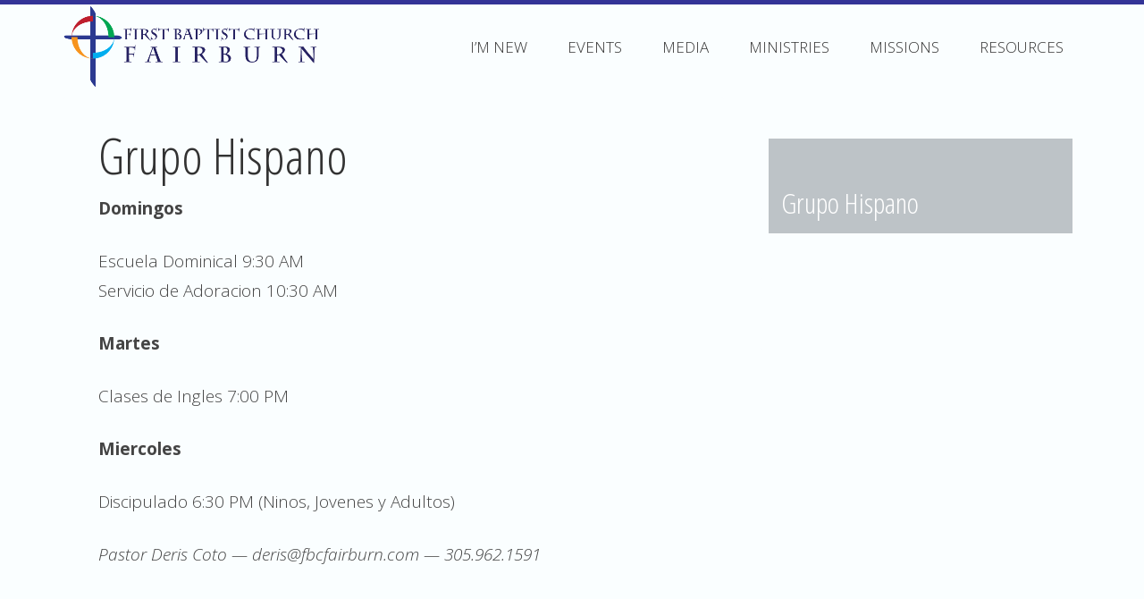

--- FILE ---
content_type: text/html; charset=UTF-8
request_url: https://fbcfairburn.com/ministries/grupo-hispano/
body_size: 7258
content:
<!DOCTYPE html>
<!--[if IE 8]> <html class="lt-ie9" lang="en-US"> <![endif]-->
<!--[if gt IE 8]><!--> <html lang="en-US"> <!--<![endif]-->
<head>
<meta charset="UTF-8" />
<meta name="viewport" content="width=device-width, initial-scale=1" />
<link rel="apple-touch-icon" href="https://fbcfairburn.com/app/themes/fairburntheme/images/apple-touch-icon.png"><meta name='robots' content='index, follow, max-image-preview:large, max-snippet:-1, max-video-preview:-1' />

	<!-- This site is optimized with the Yoast SEO plugin v20.0 - https://yoast.com/wordpress/plugins/seo/ -->
	<title>Grupo Hispano | FBC Fairburn</title>
	<link rel="canonical" href="https://fbcfairburn.com/ministries/grupo-hispano/" />
	<meta property="og:locale" content="en_US" />
	<meta property="og:type" content="article" />
	<meta property="og:title" content="Grupo Hispano | FBC Fairburn" />
	<meta property="og:description" content="Domingos Escuela Dominical 9:30 AM Servicio de Adoracion 10:30 AM Martes Clases de Ingles 7:00 PM Miercoles Discipulado ... Read&nbsp;More" />
	<meta property="og:url" content="https://fbcfairburn.com/ministries/grupo-hispano/" />
	<meta property="og:site_name" content="FBC Fairburn" />
	<meta property="article:modified_time" content="2023-07-17T20:21:13+00:00" />
	<meta name="twitter:label1" content="Est. reading time" />
	<meta name="twitter:data1" content="1 minute" />
	<script type="application/ld+json" class="yoast-schema-graph">{"@context":"https://schema.org","@graph":[{"@type":"WebPage","@id":"https://fbcfairburn.com/ministries/grupo-hispano/","url":"https://fbcfairburn.com/ministries/grupo-hispano/","name":"Grupo Hispano | FBC Fairburn","isPartOf":{"@id":"https://fbcfairburn.com/#website"},"datePublished":"2015-04-10T10:39:37+00:00","dateModified":"2023-07-17T20:21:13+00:00","breadcrumb":{"@id":"https://fbcfairburn.com/ministries/grupo-hispano/#breadcrumb"},"inLanguage":"en-US","potentialAction":[{"@type":"ReadAction","target":["https://fbcfairburn.com/ministries/grupo-hispano/"]}]},{"@type":"BreadcrumbList","@id":"https://fbcfairburn.com/ministries/grupo-hispano/#breadcrumb","itemListElement":[{"@type":"ListItem","position":1,"name":"Home","item":"https://fbcfairburn.com/"},{"@type":"ListItem","position":2,"name":"Ministries","item":"https://fbcfairburn.com/ministries/"},{"@type":"ListItem","position":3,"name":"Grupo Hispano"}]},{"@type":"WebSite","@id":"https://fbcfairburn.com/#website","url":"https://fbcfairburn.com/","name":"FBC Fairburn","description":"A Diverse Family of Believers in Fairburn","potentialAction":[{"@type":"SearchAction","target":{"@type":"EntryPoint","urlTemplate":"https://fbcfairburn.com/?s={search_term_string}"},"query-input":"required name=search_term_string"}],"inLanguage":"en-US"}]}</script>
	<!-- / Yoast SEO plugin. -->


<link rel="alternate" type="application/rss+xml" title="FBC Fairburn &raquo; Feed" href="https://fbcfairburn.com/feed/" />
<link rel="alternate" type="application/rss+xml" title="FBC Fairburn &raquo; Comments Feed" href="https://fbcfairburn.com/comments/feed/" />
<link rel="alternate" type="text/calendar" title="FBC Fairburn &raquo; iCal Feed" href="https://fbcfairburn.com/events/?ical=1" />
<link rel="alternate" type="application/rss+xml" title="FBC Fairburn &raquo; Grupo Hispano Comments Feed" href="https://fbcfairburn.com/ministries/grupo-hispano/feed/" />
<script type="text/javascript">
window._wpemojiSettings = {"baseUrl":"https:\/\/s.w.org\/images\/core\/emoji\/14.0.0\/72x72\/","ext":".png","svgUrl":"https:\/\/s.w.org\/images\/core\/emoji\/14.0.0\/svg\/","svgExt":".svg","source":{"concatemoji":"https:\/\/fbcfairburn.com\/wp\/wp-includes\/js\/wp-emoji-release.min.js"}};
/*! This file is auto-generated */
!function(e,a,t){var n,r,o,i=a.createElement("canvas"),p=i.getContext&&i.getContext("2d");function s(e,t){var a=String.fromCharCode,e=(p.clearRect(0,0,i.width,i.height),p.fillText(a.apply(this,e),0,0),i.toDataURL());return p.clearRect(0,0,i.width,i.height),p.fillText(a.apply(this,t),0,0),e===i.toDataURL()}function c(e){var t=a.createElement("script");t.src=e,t.defer=t.type="text/javascript",a.getElementsByTagName("head")[0].appendChild(t)}for(o=Array("flag","emoji"),t.supports={everything:!0,everythingExceptFlag:!0},r=0;r<o.length;r++)t.supports[o[r]]=function(e){if(p&&p.fillText)switch(p.textBaseline="top",p.font="600 32px Arial",e){case"flag":return s([127987,65039,8205,9895,65039],[127987,65039,8203,9895,65039])?!1:!s([55356,56826,55356,56819],[55356,56826,8203,55356,56819])&&!s([55356,57332,56128,56423,56128,56418,56128,56421,56128,56430,56128,56423,56128,56447],[55356,57332,8203,56128,56423,8203,56128,56418,8203,56128,56421,8203,56128,56430,8203,56128,56423,8203,56128,56447]);case"emoji":return!s([129777,127995,8205,129778,127999],[129777,127995,8203,129778,127999])}return!1}(o[r]),t.supports.everything=t.supports.everything&&t.supports[o[r]],"flag"!==o[r]&&(t.supports.everythingExceptFlag=t.supports.everythingExceptFlag&&t.supports[o[r]]);t.supports.everythingExceptFlag=t.supports.everythingExceptFlag&&!t.supports.flag,t.DOMReady=!1,t.readyCallback=function(){t.DOMReady=!0},t.supports.everything||(n=function(){t.readyCallback()},a.addEventListener?(a.addEventListener("DOMContentLoaded",n,!1),e.addEventListener("load",n,!1)):(e.attachEvent("onload",n),a.attachEvent("onreadystatechange",function(){"complete"===a.readyState&&t.readyCallback()})),(e=t.source||{}).concatemoji?c(e.concatemoji):e.wpemoji&&e.twemoji&&(c(e.twemoji),c(e.wpemoji)))}(window,document,window._wpemojiSettings);
</script>
<style type="text/css">
img.wp-smiley,
img.emoji {
	display: inline !important;
	border: none !important;
	box-shadow: none !important;
	height: 1em !important;
	width: 1em !important;
	margin: 0 0.07em !important;
	vertical-align: -0.1em !important;
	background: none !important;
	padding: 0 !important;
}
</style>
	<link rel='stylesheet' id='tribe-common-skeleton-style-css' href='https://fbcfairburn.com/app/plugins/the-events-calendar/common/src/resources/css/common-skeleton.min.css' type='text/css' media='all' />
<link rel='stylesheet' id='tribe-tooltip-css' href='https://fbcfairburn.com/app/plugins/the-events-calendar/common/src/resources/css/tooltip.min.css' type='text/css' media='all' />
<link rel='stylesheet' id='fairburntheme-css' href='https://fbcfairburn.com/app/themes/fairburntheme/style.css' type='text/css' media='all' />
<link rel='stylesheet' id='wp-block-library-css' href='https://fbcfairburn.com/wp/wp-includes/css/dist/block-library/style.min.css' type='text/css' media='all' />
<link rel='stylesheet' id='classic-theme-styles-css' href='https://fbcfairburn.com/wp/wp-includes/css/classic-themes.min.css' type='text/css' media='all' />
<style id='global-styles-inline-css' type='text/css'>
body{--wp--preset--color--black: #000000;--wp--preset--color--cyan-bluish-gray: #abb8c3;--wp--preset--color--white: #ffffff;--wp--preset--color--pale-pink: #f78da7;--wp--preset--color--vivid-red: #cf2e2e;--wp--preset--color--luminous-vivid-orange: #ff6900;--wp--preset--color--luminous-vivid-amber: #fcb900;--wp--preset--color--light-green-cyan: #7bdcb5;--wp--preset--color--vivid-green-cyan: #00d084;--wp--preset--color--pale-cyan-blue: #8ed1fc;--wp--preset--color--vivid-cyan-blue: #0693e3;--wp--preset--color--vivid-purple: #9b51e0;--wp--preset--gradient--vivid-cyan-blue-to-vivid-purple: linear-gradient(135deg,rgba(6,147,227,1) 0%,rgb(155,81,224) 100%);--wp--preset--gradient--light-green-cyan-to-vivid-green-cyan: linear-gradient(135deg,rgb(122,220,180) 0%,rgb(0,208,130) 100%);--wp--preset--gradient--luminous-vivid-amber-to-luminous-vivid-orange: linear-gradient(135deg,rgba(252,185,0,1) 0%,rgba(255,105,0,1) 100%);--wp--preset--gradient--luminous-vivid-orange-to-vivid-red: linear-gradient(135deg,rgba(255,105,0,1) 0%,rgb(207,46,46) 100%);--wp--preset--gradient--very-light-gray-to-cyan-bluish-gray: linear-gradient(135deg,rgb(238,238,238) 0%,rgb(169,184,195) 100%);--wp--preset--gradient--cool-to-warm-spectrum: linear-gradient(135deg,rgb(74,234,220) 0%,rgb(151,120,209) 20%,rgb(207,42,186) 40%,rgb(238,44,130) 60%,rgb(251,105,98) 80%,rgb(254,248,76) 100%);--wp--preset--gradient--blush-light-purple: linear-gradient(135deg,rgb(255,206,236) 0%,rgb(152,150,240) 100%);--wp--preset--gradient--blush-bordeaux: linear-gradient(135deg,rgb(254,205,165) 0%,rgb(254,45,45) 50%,rgb(107,0,62) 100%);--wp--preset--gradient--luminous-dusk: linear-gradient(135deg,rgb(255,203,112) 0%,rgb(199,81,192) 50%,rgb(65,88,208) 100%);--wp--preset--gradient--pale-ocean: linear-gradient(135deg,rgb(255,245,203) 0%,rgb(182,227,212) 50%,rgb(51,167,181) 100%);--wp--preset--gradient--electric-grass: linear-gradient(135deg,rgb(202,248,128) 0%,rgb(113,206,126) 100%);--wp--preset--gradient--midnight: linear-gradient(135deg,rgb(2,3,129) 0%,rgb(40,116,252) 100%);--wp--preset--duotone--dark-grayscale: url('#wp-duotone-dark-grayscale');--wp--preset--duotone--grayscale: url('#wp-duotone-grayscale');--wp--preset--duotone--purple-yellow: url('#wp-duotone-purple-yellow');--wp--preset--duotone--blue-red: url('#wp-duotone-blue-red');--wp--preset--duotone--midnight: url('#wp-duotone-midnight');--wp--preset--duotone--magenta-yellow: url('#wp-duotone-magenta-yellow');--wp--preset--duotone--purple-green: url('#wp-duotone-purple-green');--wp--preset--duotone--blue-orange: url('#wp-duotone-blue-orange');--wp--preset--font-size--small: 13px;--wp--preset--font-size--medium: 20px;--wp--preset--font-size--large: 36px;--wp--preset--font-size--x-large: 42px;--wp--preset--spacing--20: 0.44rem;--wp--preset--spacing--30: 0.67rem;--wp--preset--spacing--40: 1rem;--wp--preset--spacing--50: 1.5rem;--wp--preset--spacing--60: 2.25rem;--wp--preset--spacing--70: 3.38rem;--wp--preset--spacing--80: 5.06rem;}:where(.is-layout-flex){gap: 0.5em;}body .is-layout-flow > .alignleft{float: left;margin-inline-start: 0;margin-inline-end: 2em;}body .is-layout-flow > .alignright{float: right;margin-inline-start: 2em;margin-inline-end: 0;}body .is-layout-flow > .aligncenter{margin-left: auto !important;margin-right: auto !important;}body .is-layout-constrained > .alignleft{float: left;margin-inline-start: 0;margin-inline-end: 2em;}body .is-layout-constrained > .alignright{float: right;margin-inline-start: 2em;margin-inline-end: 0;}body .is-layout-constrained > .aligncenter{margin-left: auto !important;margin-right: auto !important;}body .is-layout-constrained > :where(:not(.alignleft):not(.alignright):not(.alignfull)){max-width: var(--wp--style--global--content-size);margin-left: auto !important;margin-right: auto !important;}body .is-layout-constrained > .alignwide{max-width: var(--wp--style--global--wide-size);}body .is-layout-flex{display: flex;}body .is-layout-flex{flex-wrap: wrap;align-items: center;}body .is-layout-flex > *{margin: 0;}:where(.wp-block-columns.is-layout-flex){gap: 2em;}.has-black-color{color: var(--wp--preset--color--black) !important;}.has-cyan-bluish-gray-color{color: var(--wp--preset--color--cyan-bluish-gray) !important;}.has-white-color{color: var(--wp--preset--color--white) !important;}.has-pale-pink-color{color: var(--wp--preset--color--pale-pink) !important;}.has-vivid-red-color{color: var(--wp--preset--color--vivid-red) !important;}.has-luminous-vivid-orange-color{color: var(--wp--preset--color--luminous-vivid-orange) !important;}.has-luminous-vivid-amber-color{color: var(--wp--preset--color--luminous-vivid-amber) !important;}.has-light-green-cyan-color{color: var(--wp--preset--color--light-green-cyan) !important;}.has-vivid-green-cyan-color{color: var(--wp--preset--color--vivid-green-cyan) !important;}.has-pale-cyan-blue-color{color: var(--wp--preset--color--pale-cyan-blue) !important;}.has-vivid-cyan-blue-color{color: var(--wp--preset--color--vivid-cyan-blue) !important;}.has-vivid-purple-color{color: var(--wp--preset--color--vivid-purple) !important;}.has-black-background-color{background-color: var(--wp--preset--color--black) !important;}.has-cyan-bluish-gray-background-color{background-color: var(--wp--preset--color--cyan-bluish-gray) !important;}.has-white-background-color{background-color: var(--wp--preset--color--white) !important;}.has-pale-pink-background-color{background-color: var(--wp--preset--color--pale-pink) !important;}.has-vivid-red-background-color{background-color: var(--wp--preset--color--vivid-red) !important;}.has-luminous-vivid-orange-background-color{background-color: var(--wp--preset--color--luminous-vivid-orange) !important;}.has-luminous-vivid-amber-background-color{background-color: var(--wp--preset--color--luminous-vivid-amber) !important;}.has-light-green-cyan-background-color{background-color: var(--wp--preset--color--light-green-cyan) !important;}.has-vivid-green-cyan-background-color{background-color: var(--wp--preset--color--vivid-green-cyan) !important;}.has-pale-cyan-blue-background-color{background-color: var(--wp--preset--color--pale-cyan-blue) !important;}.has-vivid-cyan-blue-background-color{background-color: var(--wp--preset--color--vivid-cyan-blue) !important;}.has-vivid-purple-background-color{background-color: var(--wp--preset--color--vivid-purple) !important;}.has-black-border-color{border-color: var(--wp--preset--color--black) !important;}.has-cyan-bluish-gray-border-color{border-color: var(--wp--preset--color--cyan-bluish-gray) !important;}.has-white-border-color{border-color: var(--wp--preset--color--white) !important;}.has-pale-pink-border-color{border-color: var(--wp--preset--color--pale-pink) !important;}.has-vivid-red-border-color{border-color: var(--wp--preset--color--vivid-red) !important;}.has-luminous-vivid-orange-border-color{border-color: var(--wp--preset--color--luminous-vivid-orange) !important;}.has-luminous-vivid-amber-border-color{border-color: var(--wp--preset--color--luminous-vivid-amber) !important;}.has-light-green-cyan-border-color{border-color: var(--wp--preset--color--light-green-cyan) !important;}.has-vivid-green-cyan-border-color{border-color: var(--wp--preset--color--vivid-green-cyan) !important;}.has-pale-cyan-blue-border-color{border-color: var(--wp--preset--color--pale-cyan-blue) !important;}.has-vivid-cyan-blue-border-color{border-color: var(--wp--preset--color--vivid-cyan-blue) !important;}.has-vivid-purple-border-color{border-color: var(--wp--preset--color--vivid-purple) !important;}.has-vivid-cyan-blue-to-vivid-purple-gradient-background{background: var(--wp--preset--gradient--vivid-cyan-blue-to-vivid-purple) !important;}.has-light-green-cyan-to-vivid-green-cyan-gradient-background{background: var(--wp--preset--gradient--light-green-cyan-to-vivid-green-cyan) !important;}.has-luminous-vivid-amber-to-luminous-vivid-orange-gradient-background{background: var(--wp--preset--gradient--luminous-vivid-amber-to-luminous-vivid-orange) !important;}.has-luminous-vivid-orange-to-vivid-red-gradient-background{background: var(--wp--preset--gradient--luminous-vivid-orange-to-vivid-red) !important;}.has-very-light-gray-to-cyan-bluish-gray-gradient-background{background: var(--wp--preset--gradient--very-light-gray-to-cyan-bluish-gray) !important;}.has-cool-to-warm-spectrum-gradient-background{background: var(--wp--preset--gradient--cool-to-warm-spectrum) !important;}.has-blush-light-purple-gradient-background{background: var(--wp--preset--gradient--blush-light-purple) !important;}.has-blush-bordeaux-gradient-background{background: var(--wp--preset--gradient--blush-bordeaux) !important;}.has-luminous-dusk-gradient-background{background: var(--wp--preset--gradient--luminous-dusk) !important;}.has-pale-ocean-gradient-background{background: var(--wp--preset--gradient--pale-ocean) !important;}.has-electric-grass-gradient-background{background: var(--wp--preset--gradient--electric-grass) !important;}.has-midnight-gradient-background{background: var(--wp--preset--gradient--midnight) !important;}.has-small-font-size{font-size: var(--wp--preset--font-size--small) !important;}.has-medium-font-size{font-size: var(--wp--preset--font-size--medium) !important;}.has-large-font-size{font-size: var(--wp--preset--font-size--large) !important;}.has-x-large-font-size{font-size: var(--wp--preset--font-size--x-large) !important;}
.wp-block-navigation a:where(:not(.wp-element-button)){color: inherit;}
:where(.wp-block-columns.is-layout-flex){gap: 2em;}
.wp-block-pullquote{font-size: 1.5em;line-height: 1.6;}
</style>
<script type='text/javascript' src='https://fbcfairburn.com/wp/wp-includes/js/jquery/jquery.min.js' id='jquery-core-js'></script>
<script type='text/javascript' src='https://fbcfairburn.com/wp/wp-includes/js/jquery/jquery-migrate.min.js' id='jquery-migrate-js'></script>
<link rel="https://api.w.org/" href="https://fbcfairburn.com/wp-json/" /><link rel="alternate" type="application/json" href="https://fbcfairburn.com/wp-json/wp/v2/pages/229" /><link rel="alternate" type="application/json+oembed" href="https://fbcfairburn.com/wp-json/oembed/1.0/embed?url=https%3A%2F%2Ffbcfairburn.com%2Fministries%2Fgrupo-hispano%2F" />
<link rel="alternate" type="text/xml+oembed" href="https://fbcfairburn.com/wp-json/oembed/1.0/embed?url=https%3A%2F%2Ffbcfairburn.com%2Fministries%2Fgrupo-hispano%2F&#038;format=xml" />

<link rel="alternate" type="application/rss+xml" title="Podcast RSS feed" href="https://fbcfairburn.com/feed/podcast" />

<meta name="tec-api-version" content="v1"><meta name="tec-api-origin" content="https://fbcfairburn.com"><link rel="https://theeventscalendar.com/" href="https://fbcfairburn.com/wp-json/tribe/events/v1/" /><link rel="icon" href="https://fbcfairburn.com/app/uploads/2023/04/Cross-150x150.png" sizes="32x32" />
<link rel="icon" href="https://fbcfairburn.com/app/uploads/2023/04/Cross.png" sizes="192x192" />
<link rel="apple-touch-icon" href="https://fbcfairburn.com/app/uploads/2023/04/Cross.png" />
<meta name="msapplication-TileImage" content="https://fbcfairburn.com/app/uploads/2023/04/Cross.png" />
</head>
<body class="page-template page-template-fbc-ministry-page page-template-fbc-ministry-page-php page page-id-229 page-child parent-pageid-51 tribe-no-js tribe-bar-is-disabled custom-header header-full-width content-sidebar genesis-breadcrumbs-hidden genesis-footer-widgets-visible"><svg xmlns="http://www.w3.org/2000/svg" viewBox="0 0 0 0" width="0" height="0" focusable="false" role="none" style="visibility: hidden; position: absolute; left: -9999px; overflow: hidden;" ><defs><filter id="wp-duotone-dark-grayscale"><feColorMatrix color-interpolation-filters="sRGB" type="matrix" values=" .299 .587 .114 0 0 .299 .587 .114 0 0 .299 .587 .114 0 0 .299 .587 .114 0 0 " /><feComponentTransfer color-interpolation-filters="sRGB" ><feFuncR type="table" tableValues="0 0.49803921568627" /><feFuncG type="table" tableValues="0 0.49803921568627" /><feFuncB type="table" tableValues="0 0.49803921568627" /><feFuncA type="table" tableValues="1 1" /></feComponentTransfer><feComposite in2="SourceGraphic" operator="in" /></filter></defs></svg><svg xmlns="http://www.w3.org/2000/svg" viewBox="0 0 0 0" width="0" height="0" focusable="false" role="none" style="visibility: hidden; position: absolute; left: -9999px; overflow: hidden;" ><defs><filter id="wp-duotone-grayscale"><feColorMatrix color-interpolation-filters="sRGB" type="matrix" values=" .299 .587 .114 0 0 .299 .587 .114 0 0 .299 .587 .114 0 0 .299 .587 .114 0 0 " /><feComponentTransfer color-interpolation-filters="sRGB" ><feFuncR type="table" tableValues="0 1" /><feFuncG type="table" tableValues="0 1" /><feFuncB type="table" tableValues="0 1" /><feFuncA type="table" tableValues="1 1" /></feComponentTransfer><feComposite in2="SourceGraphic" operator="in" /></filter></defs></svg><svg xmlns="http://www.w3.org/2000/svg" viewBox="0 0 0 0" width="0" height="0" focusable="false" role="none" style="visibility: hidden; position: absolute; left: -9999px; overflow: hidden;" ><defs><filter id="wp-duotone-purple-yellow"><feColorMatrix color-interpolation-filters="sRGB" type="matrix" values=" .299 .587 .114 0 0 .299 .587 .114 0 0 .299 .587 .114 0 0 .299 .587 .114 0 0 " /><feComponentTransfer color-interpolation-filters="sRGB" ><feFuncR type="table" tableValues="0.54901960784314 0.98823529411765" /><feFuncG type="table" tableValues="0 1" /><feFuncB type="table" tableValues="0.71764705882353 0.25490196078431" /><feFuncA type="table" tableValues="1 1" /></feComponentTransfer><feComposite in2="SourceGraphic" operator="in" /></filter></defs></svg><svg xmlns="http://www.w3.org/2000/svg" viewBox="0 0 0 0" width="0" height="0" focusable="false" role="none" style="visibility: hidden; position: absolute; left: -9999px; overflow: hidden;" ><defs><filter id="wp-duotone-blue-red"><feColorMatrix color-interpolation-filters="sRGB" type="matrix" values=" .299 .587 .114 0 0 .299 .587 .114 0 0 .299 .587 .114 0 0 .299 .587 .114 0 0 " /><feComponentTransfer color-interpolation-filters="sRGB" ><feFuncR type="table" tableValues="0 1" /><feFuncG type="table" tableValues="0 0.27843137254902" /><feFuncB type="table" tableValues="0.5921568627451 0.27843137254902" /><feFuncA type="table" tableValues="1 1" /></feComponentTransfer><feComposite in2="SourceGraphic" operator="in" /></filter></defs></svg><svg xmlns="http://www.w3.org/2000/svg" viewBox="0 0 0 0" width="0" height="0" focusable="false" role="none" style="visibility: hidden; position: absolute; left: -9999px; overflow: hidden;" ><defs><filter id="wp-duotone-midnight"><feColorMatrix color-interpolation-filters="sRGB" type="matrix" values=" .299 .587 .114 0 0 .299 .587 .114 0 0 .299 .587 .114 0 0 .299 .587 .114 0 0 " /><feComponentTransfer color-interpolation-filters="sRGB" ><feFuncR type="table" tableValues="0 0" /><feFuncG type="table" tableValues="0 0.64705882352941" /><feFuncB type="table" tableValues="0 1" /><feFuncA type="table" tableValues="1 1" /></feComponentTransfer><feComposite in2="SourceGraphic" operator="in" /></filter></defs></svg><svg xmlns="http://www.w3.org/2000/svg" viewBox="0 0 0 0" width="0" height="0" focusable="false" role="none" style="visibility: hidden; position: absolute; left: -9999px; overflow: hidden;" ><defs><filter id="wp-duotone-magenta-yellow"><feColorMatrix color-interpolation-filters="sRGB" type="matrix" values=" .299 .587 .114 0 0 .299 .587 .114 0 0 .299 .587 .114 0 0 .299 .587 .114 0 0 " /><feComponentTransfer color-interpolation-filters="sRGB" ><feFuncR type="table" tableValues="0.78039215686275 1" /><feFuncG type="table" tableValues="0 0.94901960784314" /><feFuncB type="table" tableValues="0.35294117647059 0.47058823529412" /><feFuncA type="table" tableValues="1 1" /></feComponentTransfer><feComposite in2="SourceGraphic" operator="in" /></filter></defs></svg><svg xmlns="http://www.w3.org/2000/svg" viewBox="0 0 0 0" width="0" height="0" focusable="false" role="none" style="visibility: hidden; position: absolute; left: -9999px; overflow: hidden;" ><defs><filter id="wp-duotone-purple-green"><feColorMatrix color-interpolation-filters="sRGB" type="matrix" values=" .299 .587 .114 0 0 .299 .587 .114 0 0 .299 .587 .114 0 0 .299 .587 .114 0 0 " /><feComponentTransfer color-interpolation-filters="sRGB" ><feFuncR type="table" tableValues="0.65098039215686 0.40392156862745" /><feFuncG type="table" tableValues="0 1" /><feFuncB type="table" tableValues="0.44705882352941 0.4" /><feFuncA type="table" tableValues="1 1" /></feComponentTransfer><feComposite in2="SourceGraphic" operator="in" /></filter></defs></svg><svg xmlns="http://www.w3.org/2000/svg" viewBox="0 0 0 0" width="0" height="0" focusable="false" role="none" style="visibility: hidden; position: absolute; left: -9999px; overflow: hidden;" ><defs><filter id="wp-duotone-blue-orange"><feColorMatrix color-interpolation-filters="sRGB" type="matrix" values=" .299 .587 .114 0 0 .299 .587 .114 0 0 .299 .587 .114 0 0 .299 .587 .114 0 0 " /><feComponentTransfer color-interpolation-filters="sRGB" ><feFuncR type="table" tableValues="0.098039215686275 1" /><feFuncG type="table" tableValues="0 0.66274509803922" /><feFuncB type="table" tableValues="0.84705882352941 0.41960784313725" /><feFuncA type="table" tableValues="1 1" /></feComponentTransfer><feComposite in2="SourceGraphic" operator="in" /></filter></defs></svg><div class="site-container"><header class="site-header"><div class="wrap"><div class="title-area"><p class="site-title"><a href="https://fbcfairburn.com/" title="FBC Fairburn"><img src="https://fbcfairburn.com/app/themes/fairburntheme/assets/images/fbc_logo_web_blue.png" title="FBC Fairburn" alt="FBC Fairburn"/></a></p></div><nav class="nav-primary" aria-label="Main"><div class="wrap"><ul id="menu-primary-navigation" class="menu genesis-nav-menu menu-primary"><li id="menu-item-19" class="menu-item menu-item-type-post_type menu-item-object-page menu-item-19"><a href="https://fbcfairburn.com/new/"><span >I&#8217;m New</span></a></li>
<li id="menu-item-400" class="menu-item menu-item-type-custom menu-item-object-custom menu-item-400"><a href="http://fbcfairburn.com/events/"><span >Events</span></a></li>
<li id="menu-item-20" class="menu-item menu-item-type-post_type menu-item-object-page menu-item-20"><a href="https://fbcfairburn.com/media/"><span >Media</span></a></li>
<li id="menu-item-59" class="menu-item menu-item-type-post_type menu-item-object-page current-page-ancestor menu-item-59"><a href="https://fbcfairburn.com/ministries/"><span >Ministries</span></a></li>
<li id="menu-item-58" class="menu-item menu-item-type-post_type menu-item-object-page menu-item-58"><a href="https://fbcfairburn.com/missions/"><span >Missions</span></a></li>
<li id="menu-item-57" class="menu-item menu-item-type-post_type menu-item-object-page menu-item-has-children menu-item-57"><a href="https://fbcfairburn.com/resources/"><span >Resources</span></a>
<ul class="sub-menu">
	<li id="menu-item-3150" class="menu-item menu-item-type-post_type menu-item-object-page menu-item-3150"><a href="https://fbcfairburn.com/resources/first-words/"><span >First Words</span></a></li>
	<li id="menu-item-703" class="menu-item menu-item-type-post_type menu-item-object-page menu-item-703"><a href="https://fbcfairburn.com/resources/give/"><span >Online Giving</span></a></li>
	<li id="menu-item-3097" class="menu-item menu-item-type-post_type menu-item-object-page menu-item-3097"><a href="https://fbcfairburn.com/resources/sunday-worship-live-stream/"><span >Sunday Worship – Live</span></a></li>
</ul>
</li>
</ul></div></nav></div></header><div class="site-inner"><div class="wrap"><div class="content-sidebar-wrap"><main class="content"><article class="post-229 page type-page status-publish entry" aria-label="Grupo Hispano"><header class="entry-header"><div class="ministry-page"><h1 class="entry-title">Grupo Hispano</h1>
</div></header><div class="entry-content"><p><strong>Domingos</strong></p>
<p>Escuela Dominical 9:30 AM<br />
Servicio de Adoracion 10:30 AM</p>
<p><strong>Martes</strong></p>
<p>Clases de Ingles 7:00 PM</p>
<p><strong>Miercoles</strong></p>
<p>Discipulado 6:30 PM (Ninos, Jovenes y Adultos)</p>
<p><em>Pastor Deris Coto &#8212; deris@fbcfairburn.com &#8212; 305.962.1591</em></p>
</div></article></main><aside class="sidebar sidebar-primary widget-area" role="complementary" aria-label="Primary Sidebar"><div class="subpage-links"><ul><li class="page_item page-item-229 current_page_item"><a href="https://fbcfairburn.com/ministries/grupo-hispano/" aria-current="page">Grupo Hispano</a></li>
</ul></div><section id="text-13" class="widget widget_text"><div class="widget-wrap">			<div class="textwidget"></div>
		</div></section>
</aside></div><div class="subpage-nav-top wrap"><ul><li class="page_item page-item-51 current_page_ancestor current_page_parent"><a href="https://fbcfairburn.com/ministries/">Ministries</a></li>
<li class="page_item page-item-120 page_item_has_children"><a href="https://fbcfairburn.com/ministries/preschool/">Preschool</a></li>
<li class="page_item page-item-122 page_item_has_children"><a href="https://fbcfairburn.com/ministries/children/">Children</a></li>
<li class="page_item page-item-141 page_item_has_children"><a href="https://fbcfairburn.com/ministries/students/">Students</a></li>
<li class="page_item page-item-284"><a href="https://fbcfairburn.com/ministries/young-adults/">Young Adults</a></li>
<li class="page_item page-item-223 page_item_has_children"><a href="https://fbcfairburn.com/ministries/adults/">Adults</a></li>
<li class="page_item page-item-225 page_item_has_children"><a href="https://fbcfairburn.com/ministries/worship/">Worship</a></li>
<li class="page_item page-item-229 current_page_item"><a href="https://fbcfairburn.com/ministries/grupo-hispano/" aria-current="page">Grupo Hispano</a></li>
</ul></div></div></div><div class="footer-widgets"><div class="wrap"><div class="widget-area footer-widgets-1 footer-widget-area"><section id="nav_menu-2" class="widget widget_nav_menu"><div class="widget-wrap"><h4 class="widget-title widgettitle">Site Navigation</h4>
<div class="menu-top-level-only-container"><ul id="menu-top-level-only" class="menu"><li id="menu-item-138" class="menu-item menu-item-type-post_type menu-item-object-page menu-item-138"><a href="https://fbcfairburn.com/new/">I&#8217;m New</a></li>
<li id="menu-item-140" class="menu-item menu-item-type-custom menu-item-object-custom menu-item-140"><a href="http://fbcfairburn.com/events/">Events</a></li>
<li id="menu-item-137" class="menu-item menu-item-type-post_type menu-item-object-page menu-item-137"><a href="https://fbcfairburn.com/media/">Media</a></li>
<li id="menu-item-136" class="menu-item menu-item-type-post_type menu-item-object-page current-page-ancestor menu-item-136"><a href="https://fbcfairburn.com/ministries/">Ministries</a></li>
<li id="menu-item-135" class="menu-item menu-item-type-post_type menu-item-object-page menu-item-135"><a href="https://fbcfairburn.com/missions/">Missions</a></li>
<li id="menu-item-134" class="menu-item menu-item-type-post_type menu-item-object-page menu-item-134"><a href="https://fbcfairburn.com/resources/">Resources</a></li>
</ul></div></div></section>
</div><div class="widget-area footer-widgets-2 footer-widget-area"><section id="text-12" class="widget widget_text"><div class="widget-wrap"><h4 class="widget-title widgettitle">Location/Times</h4>
			<div class="textwidget"><p>23 Malone St. SE<br />
Fairburn, GA 30213<br />
<a href="callto://17709641431"><i class="fa fa-phone-square"></i> (770) 964-1431</a></p>
<p>Sun:<br />
9.15am - Bible Study<br />
10.30am - Worship</p>
<p>Wed:<br />
6.30pm - Bible Study Groups</p>
</div>
		</div></section>
</div><div class="widget-area footer-widgets-3 footer-widget-area"><section id="text-7" class="widget widget_text"><div class="widget-wrap"><h4 class="widget-title widgettitle">Social Media</h4>
			<div class="textwidget"><a class="fa fa-twitter-square fa-2x" href="http://twitter.com/FBCfairburn"></a>
<a class="fa fa-facebook-square fa-2x" href="https://www.facebook.com/FirstBaptistFairburn"></a>
<a class="fa fa-vimeo-square fa-2x" href="http://vimeo.com/fbcfairburn"></a>
<a class="fa fa-instagram-square fa=2x" href="https://www.instagram.com/fbcfairburn"></a>
<a class="fa fa-picture-o fa-2x" href="https://fbcfairburnphotos.shutterfly.com/"></a></div>
		</div></section>
<section id="search-3" class="widget widget_search"><div class="widget-wrap"><h4 class="widget-title widgettitle">Search our site</h4>
<form class="search-form" method="get" action="https://fbcfairburn.com/" role="search"><input class="search-form-input" type="search" name="s" id="searchform-1" placeholder="Search this website"><input class="search-form-submit" type="submit" value="Search"><meta content="https://fbcfairburn.com/?s={s}"></form></div></section>
</div></div></div><footer class="site-footer"><div class="wrap"><div class="one-half first" id="footer-left"><p>Copyright © 2021 All Rights Reserved</p>
</div><div class="one-half" id="footer-right"><p>Site by <a href="https://cunningryan.com">Ryan Cunningham</a></p>
</div></div></footer></div>		<script>
		( function ( body ) {
			'use strict';
			body.className = body.className.replace( /\btribe-no-js\b/, 'tribe-js' );
		} )( document.body );
		</script>
		<script> /* <![CDATA[ */var tribe_l10n_datatables = {"aria":{"sort_ascending":": activate to sort column ascending","sort_descending":": activate to sort column descending"},"length_menu":"Show _MENU_ entries","empty_table":"No data available in table","info":"Showing _START_ to _END_ of _TOTAL_ entries","info_empty":"Showing 0 to 0 of 0 entries","info_filtered":"(filtered from _MAX_ total entries)","zero_records":"No matching records found","search":"Search:","all_selected_text":"All items on this page were selected. ","select_all_link":"Select all pages","clear_selection":"Clear Selection.","pagination":{"all":"All","next":"Next","previous":"Previous"},"select":{"rows":{"0":"","_":": Selected %d rows","1":": Selected 1 row"}},"datepicker":{"dayNames":["Sunday","Monday","Tuesday","Wednesday","Thursday","Friday","Saturday"],"dayNamesShort":["Sun","Mon","Tue","Wed","Thu","Fri","Sat"],"dayNamesMin":["S","M","T","W","T","F","S"],"monthNames":["January","February","March","April","May","June","July","August","September","October","November","December"],"monthNamesShort":["January","February","March","April","May","June","July","August","September","October","November","December"],"monthNamesMin":["Jan","Feb","Mar","Apr","May","Jun","Jul","Aug","Sep","Oct","Nov","Dec"],"nextText":"Next","prevText":"Prev","currentText":"Today","closeText":"Done","today":"Today","clear":"Clear"}};/* ]]> */ </script><script type='text/javascript' src='https://fbcfairburn.com/wp/wp-includes/js/comment-reply.min.js' id='comment-reply-js'></script>
<script type='text/javascript' src='https://fbcfairburn.com/app/themes/fairburntheme/assets/js/plugins.min.js' id='customplugins-js'></script>
<script type='text/javascript' src='https://fbcfairburn.com/app/themes/fairburntheme/assets/js/main.min.js' id='customscripts-js'></script>
   <!-- Fathom - beautiful, simple website analytics -->
      <script src="https://cdn.usefathom.com/script.js" site="HCMTAVTW" data-no-minify=""></script>
      <!-- / Fathom -->
   </body></html>


--- FILE ---
content_type: text/css; charset=utf-8
request_url: https://fbcfairburn.com/app/themes/fairburntheme/style.css
body_size: 13831
content:
/*!
Theme Name: fairburntheme
Theme URI: http://www.fbcfairburn.com
Description: Genesis Child Theme for FBC Fairburn
Author: Ryan Cunningham
Author URI: http://www.cunningryan.com
License: GNU General Public License v2.0
License URI: http://www.gnu.org/licenses/gpl-2.0.html
Version: 1.1.0

Template: genesis
*//*!
 *  Font Awesome 4.1.0 by @davegandy - http://fontawesome.io - @fontawesome
 *  License - http://fontawesome.io/license (Font: SIL OFL 1.1, CSS: MIT License)
 */@import url(//fonts.googleapis.com/css?family=Open+Sans:300italic,700,300|Open+Sans+Condensed:300,700);@font-face{font-family:'FontAwesome';src:url("assets/fonts/fontawesome-webfont.eot?v=4.1.0");src:url("assets/fonts/fontawesome-webfont.eot?#iefix&v=4.1.0") format("embedded-opentype"),url("assets/fonts/fontawesome-webfont.woff?v=4.1.0") format("woff"),url("assets/fonts/fontawesome-webfont.ttf?v=4.1.0") format("truetype"),url("assets/fonts/fontawesome-webfont.svg?v=4.1.0#fontawesomeregular") format("svg");font-weight:normal;font-style:normal}.fa{display:inline-block;font-family:FontAwesome;font-style:normal;font-weight:normal;line-height:1;-webkit-font-smoothing:antialiased;-moz-osx-font-smoothing:grayscale}.fa-lg{font-size:1.33333em;line-height:0.75em;vertical-align:-15%}.fa-2x{font-size:2em}.fa-3x{font-size:3em}.fa-4x{font-size:4em}.fa-5x{font-size:5em}.fa-fw{width:1.28571em;text-align:center}.fa-ul{padding-left:0;margin-left:2.14286em;list-style-type:none}.fa-ul>li{position:relative}.fa-li{position:absolute;left:-2.14286em;width:2.14286em;top:0.14286em;text-align:center}.fa-li.fa-lg{left:-1.85714em}.fa-border{padding:.2em .25em .15em;border:solid 0.08em #eee;border-radius:.1em}.pull-right{float:right}.pull-left{float:left}.fa.pull-left{margin-right:.3em}.fa.pull-right{margin-left:.3em}.fa-spin{-webkit-animation:spin 2s infinite linear;-moz-animation:spin 2s infinite linear;-o-animation:spin 2s infinite linear;animation:spin 2s infinite linear}@-moz-keyframes spin{0%{-moz-transform:rotate(0deg)}100%{-moz-transform:rotate(359deg)}}@-webkit-keyframes spin{0%{-webkit-transform:rotate(0deg)}100%{-webkit-transform:rotate(359deg)}}@-o-keyframes spin{0%{-o-transform:rotate(0deg)}100%{-o-transform:rotate(359deg)}}@keyframes spin{0%{-webkit-transform:rotate(0deg);transform:rotate(0deg)}100%{-webkit-transform:rotate(359deg);transform:rotate(359deg)}}.fa-rotate-90{filter:progid:DXImageTransform.Microsoft.BasicImage(rotation=1);-webkit-transform:rotate(90deg);-moz-transform:rotate(90deg);-ms-transform:rotate(90deg);-o-transform:rotate(90deg);transform:rotate(90deg)}.fa-rotate-180{filter:progid:DXImageTransform.Microsoft.BasicImage(rotation=2);-webkit-transform:rotate(180deg);-moz-transform:rotate(180deg);-ms-transform:rotate(180deg);-o-transform:rotate(180deg);transform:rotate(180deg)}.fa-rotate-270{filter:progid:DXImageTransform.Microsoft.BasicImage(rotation=3);-webkit-transform:rotate(270deg);-moz-transform:rotate(270deg);-ms-transform:rotate(270deg);-o-transform:rotate(270deg);transform:rotate(270deg)}.fa-flip-horizontal{filter:progid:DXImageTransform.Microsoft.BasicImage(rotation=0);-webkit-transform:scale(-1, 1);-moz-transform:scale(-1, 1);-ms-transform:scale(-1, 1);-o-transform:scale(-1, 1);transform:scale(-1, 1)}.fa-flip-vertical{filter:progid:DXImageTransform.Microsoft.BasicImage(rotation=2);-webkit-transform:scale(1, -1);-moz-transform:scale(1, -1);-ms-transform:scale(1, -1);-o-transform:scale(1, -1);transform:scale(1, -1)}.fa-stack{position:relative;display:inline-block;width:2em;height:2em;line-height:2em;vertical-align:middle}.fa-stack-1x,.fa-stack-2x{position:absolute;left:0;width:100%;text-align:center}.fa-stack-1x{line-height:inherit}.fa-stack-2x{font-size:2em}.fa-inverse{color:#fff}.fa-glass:before{content:""}.fa-music:before{content:""}.fa-search:before{content:""}.fa-envelope-o:before{content:""}.fa-heart:before{content:""}.fa-star:before{content:""}.fa-star-o:before{content:""}.fa-user:before{content:""}.fa-film:before{content:""}.fa-th-large:before{content:""}.fa-th:before{content:""}.fa-th-list:before{content:""}.fa-check:before{content:""}.fa-times:before{content:""}.fa-search-plus:before{content:""}.fa-search-minus:before{content:""}.fa-power-off:before{content:""}.fa-signal:before{content:""}.fa-gear:before,.fa-cog:before{content:""}.fa-trash-o:before{content:""}.fa-home:before{content:""}.fa-file-o:before{content:""}.fa-clock-o:before{content:""}.fa-road:before{content:""}.fa-download:before{content:""}.fa-arrow-circle-o-down:before{content:""}.fa-arrow-circle-o-up:before{content:""}.fa-inbox:before{content:""}.fa-play-circle-o:before{content:""}.fa-rotate-right:before,.fa-repeat:before{content:""}.fa-refresh:before{content:""}.fa-list-alt:before{content:""}.fa-lock:before{content:""}.fa-flag:before{content:""}.fa-headphones:before{content:""}.fa-volume-off:before{content:""}.fa-volume-down:before{content:""}.fa-volume-up:before{content:""}.fa-qrcode:before{content:""}.fa-barcode:before{content:""}.fa-tag:before{content:""}.fa-tags:before{content:""}.fa-book:before{content:""}.fa-bookmark:before{content:""}.fa-print:before{content:""}.fa-camera:before{content:""}.fa-font:before{content:""}.fa-bold:before{content:""}.fa-italic:before{content:""}.fa-text-height:before{content:""}.fa-text-width:before{content:""}.fa-align-left:before{content:""}.fa-align-center:before{content:""}.fa-align-right:before{content:""}.fa-align-justify:before{content:""}.fa-list:before{content:""}.fa-dedent:before,.fa-outdent:before{content:""}.fa-indent:before{content:""}.fa-video-camera:before{content:""}.fa-photo:before,.fa-image:before,.fa-picture-o:before{content:""}.fa-pencil:before{content:""}.fa-map-marker:before{content:""}.fa-adjust:before{content:""}.fa-tint:before{content:""}.fa-edit:before,.fa-pencil-square-o:before{content:""}.fa-share-square-o:before{content:""}.fa-check-square-o:before{content:""}.fa-arrows:before{content:""}.fa-step-backward:before{content:""}.fa-fast-backward:before{content:""}.fa-backward:before{content:""}.fa-play:before{content:""}.fa-pause:before{content:""}.fa-stop:before{content:""}.fa-forward:before{content:""}.fa-fast-forward:before{content:""}.fa-step-forward:before{content:""}.fa-eject:before{content:""}.fa-chevron-left:before{content:""}.fa-chevron-right:before{content:""}.fa-plus-circle:before{content:""}.fa-minus-circle:before{content:""}.fa-times-circle:before{content:""}.fa-check-circle:before{content:""}.fa-question-circle:before{content:""}.fa-info-circle:before{content:""}.fa-crosshairs:before{content:""}.fa-times-circle-o:before{content:""}.fa-check-circle-o:before{content:""}.fa-ban:before{content:""}.fa-arrow-left:before{content:""}.fa-arrow-right:before{content:""}.fa-arrow-up:before{content:""}.fa-arrow-down:before{content:""}.fa-mail-forward:before,.fa-share:before{content:""}.fa-expand:before{content:""}.fa-compress:before{content:""}.fa-plus:before{content:""}.fa-minus:before{content:""}.fa-asterisk:before{content:""}.fa-exclamation-circle:before{content:""}.fa-gift:before{content:""}.fa-leaf:before{content:""}.fa-fire:before{content:""}.fa-eye:before{content:""}.fa-eye-slash:before{content:""}.fa-warning:before,.fa-exclamation-triangle:before{content:""}.fa-plane:before{content:""}.fa-calendar:before{content:""}.fa-random:before{content:""}.fa-comment:before{content:""}.fa-magnet:before{content:""}.fa-chevron-up:before{content:""}.fa-chevron-down:before{content:""}.fa-retweet:before{content:""}.fa-shopping-cart:before{content:""}.fa-folder:before{content:""}.fa-folder-open:before{content:""}.fa-arrows-v:before{content:""}.fa-arrows-h:before{content:""}.fa-bar-chart-o:before{content:""}.fa-twitter-square:before{content:""}.fa-facebook-square:before{content:""}.fa-camera-retro:before{content:""}.fa-key:before{content:""}.fa-gears:before,.fa-cogs:before{content:""}.fa-comments:before{content:""}.fa-thumbs-o-up:before{content:""}.fa-thumbs-o-down:before{content:""}.fa-star-half:before{content:""}.fa-heart-o:before{content:""}.fa-sign-out:before{content:""}.fa-linkedin-square:before{content:""}.fa-thumb-tack:before{content:""}.fa-external-link:before{content:""}.fa-sign-in:before{content:""}.fa-trophy:before{content:""}.fa-github-square:before{content:""}.fa-upload:before{content:""}.fa-lemon-o:before{content:""}.fa-phone:before{content:""}.fa-square-o:before{content:""}.fa-bookmark-o:before{content:""}.fa-phone-square:before{content:""}.fa-twitter:before{content:""}.fa-facebook:before{content:""}.fa-github:before{content:""}.fa-unlock:before{content:""}.fa-credit-card:before{content:""}.fa-rss:before{content:""}.fa-hdd-o:before{content:""}.fa-bullhorn:before{content:""}.fa-bell:before{content:""}.fa-certificate:before{content:""}.fa-hand-o-right:before{content:""}.fa-hand-o-left:before{content:""}.fa-hand-o-up:before{content:""}.fa-hand-o-down:before{content:""}.fa-arrow-circle-left:before{content:""}.fa-arrow-circle-right:before{content:""}.fa-arrow-circle-up:before{content:""}.fa-arrow-circle-down:before{content:""}.fa-globe:before{content:""}.fa-wrench:before{content:""}.fa-tasks:before{content:""}.fa-filter:before{content:""}.fa-briefcase:before{content:""}.fa-arrows-alt:before{content:""}.fa-group:before,.fa-users:before{content:""}.fa-chain:before,.fa-link:before{content:""}.fa-cloud:before{content:""}.fa-flask:before{content:""}.fa-cut:before,.fa-scissors:before{content:""}.fa-copy:before,.fa-files-o:before{content:""}.fa-paperclip:before{content:""}.fa-save:before,.fa-floppy-o:before{content:""}.fa-square:before{content:""}.fa-navicon:before,.fa-reorder:before,.fa-bars:before{content:""}.fa-list-ul:before{content:""}.fa-list-ol:before{content:""}.fa-strikethrough:before{content:""}.fa-underline:before{content:""}.fa-table:before{content:""}.fa-magic:before{content:""}.fa-truck:before{content:""}.fa-pinterest:before{content:""}.fa-pinterest-square:before{content:""}.fa-google-plus-square:before{content:""}.fa-google-plus:before{content:""}.fa-money:before{content:""}.fa-caret-down:before{content:""}.fa-caret-up:before{content:""}.fa-caret-left:before{content:""}.fa-caret-right:before{content:""}.fa-columns:before{content:""}.fa-unsorted:before,.fa-sort:before{content:""}.fa-sort-down:before,.fa-sort-desc:before{content:""}.fa-sort-up:before,.fa-sort-asc:before{content:""}.fa-envelope:before{content:""}.fa-linkedin:before{content:""}.fa-rotate-left:before,.fa-undo:before{content:""}.fa-legal:before,.fa-gavel:before{content:""}.fa-dashboard:before,.fa-tachometer:before{content:""}.fa-comment-o:before{content:""}.fa-comments-o:before{content:""}.fa-flash:before,.fa-bolt:before{content:""}.fa-sitemap:before{content:""}.fa-umbrella:before{content:""}.fa-paste:before,.fa-clipboard:before{content:""}.fa-lightbulb-o:before{content:""}.fa-exchange:before{content:""}.fa-cloud-download:before{content:""}.fa-cloud-upload:before{content:""}.fa-user-md:before{content:""}.fa-stethoscope:before{content:""}.fa-suitcase:before{content:""}.fa-bell-o:before{content:""}.fa-coffee:before{content:""}.fa-cutlery:before{content:""}.fa-file-text-o:before{content:""}.fa-building-o:before{content:""}.fa-hospital-o:before{content:""}.fa-ambulance:before{content:""}.fa-medkit:before{content:""}.fa-fighter-jet:before{content:""}.fa-beer:before{content:""}.fa-h-square:before{content:""}.fa-plus-square:before{content:""}.fa-angle-double-left:before{content:""}.fa-angle-double-right:before{content:""}.fa-angle-double-up:before{content:""}.fa-angle-double-down:before{content:""}.fa-angle-left:before{content:""}.fa-angle-right:before{content:""}.fa-angle-up:before{content:""}.fa-angle-down:before{content:""}.fa-desktop:before{content:""}.fa-laptop:before{content:""}.fa-tablet:before{content:""}.fa-mobile-phone:before,.fa-mobile:before{content:""}.fa-circle-o:before{content:""}.fa-quote-left:before{content:""}.fa-quote-right:before{content:""}.fa-spinner:before{content:""}.fa-circle:before{content:""}.fa-mail-reply:before,.fa-reply:before{content:""}.fa-github-alt:before{content:""}.fa-folder-o:before{content:""}.fa-folder-open-o:before{content:""}.fa-smile-o:before{content:""}.fa-frown-o:before{content:""}.fa-meh-o:before{content:""}.fa-gamepad:before{content:""}.fa-keyboard-o:before{content:""}.fa-flag-o:before{content:""}.fa-flag-checkered:before{content:""}.fa-terminal:before{content:""}.fa-code:before{content:""}.fa-mail-reply-all:before,.fa-reply-all:before{content:""}.fa-star-half-empty:before,.fa-star-half-full:before,.fa-star-half-o:before{content:""}.fa-location-arrow:before{content:""}.fa-crop:before{content:""}.fa-code-fork:before{content:""}.fa-unlink:before,.fa-chain-broken:before{content:""}.fa-question:before{content:""}.fa-info:before{content:""}.fa-exclamation:before{content:""}.fa-superscript:before{content:""}.fa-subscript:before{content:""}.fa-eraser:before{content:""}.fa-puzzle-piece:before{content:""}.fa-microphone:before{content:""}.fa-microphone-slash:before{content:""}.fa-shield:before{content:""}.fa-calendar-o:before{content:""}.fa-fire-extinguisher:before{content:""}.fa-rocket:before{content:""}.fa-maxcdn:before{content:""}.fa-chevron-circle-left:before{content:""}.fa-chevron-circle-right:before{content:""}.fa-chevron-circle-up:before{content:""}.fa-chevron-circle-down:before{content:""}.fa-html5:before{content:""}.fa-css3:before{content:""}.fa-anchor:before{content:""}.fa-unlock-alt:before{content:""}.fa-bullseye:before{content:""}.fa-ellipsis-h:before{content:""}.fa-ellipsis-v:before{content:""}.fa-rss-square:before{content:""}.fa-play-circle:before{content:""}.fa-ticket:before{content:""}.fa-minus-square:before{content:""}.fa-minus-square-o:before{content:""}.fa-level-up:before{content:""}.fa-level-down:before{content:""}.fa-check-square:before{content:""}.fa-pencil-square:before{content:""}.fa-external-link-square:before{content:""}.fa-share-square:before{content:""}.fa-compass:before{content:""}.fa-toggle-down:before,.fa-caret-square-o-down:before{content:""}.fa-toggle-up:before,.fa-caret-square-o-up:before{content:""}.fa-toggle-right:before,.fa-caret-square-o-right:before{content:""}.fa-euro:before,.fa-eur:before{content:""}.fa-gbp:before{content:""}.fa-dollar:before,.fa-usd:before{content:""}.fa-rupee:before,.fa-inr:before{content:""}.fa-cny:before,.fa-rmb:before,.fa-yen:before,.fa-jpy:before{content:""}.fa-ruble:before,.fa-rouble:before,.fa-rub:before{content:""}.fa-won:before,.fa-krw:before{content:""}.fa-bitcoin:before,.fa-btc:before{content:""}.fa-file:before{content:""}.fa-file-text:before{content:""}.fa-sort-alpha-asc:before{content:""}.fa-sort-alpha-desc:before{content:""}.fa-sort-amount-asc:before{content:""}.fa-sort-amount-desc:before{content:""}.fa-sort-numeric-asc:before{content:""}.fa-sort-numeric-desc:before{content:""}.fa-thumbs-up:before{content:""}.fa-thumbs-down:before{content:""}.fa-youtube-square:before{content:""}.fa-youtube:before{content:""}.fa-xing:before{content:""}.fa-xing-square:before{content:""}.fa-youtube-play:before{content:""}.fa-dropbox:before{content:""}.fa-stack-overflow:before{content:""}.fa-instagram:before{content:""}.fa-flickr:before{content:""}.fa-adn:before{content:""}.fa-bitbucket:before{content:""}.fa-bitbucket-square:before{content:""}.fa-tumblr:before{content:""}.fa-tumblr-square:before{content:""}.fa-long-arrow-down:before{content:""}.fa-long-arrow-up:before{content:""}.fa-long-arrow-left:before{content:""}.fa-long-arrow-right:before{content:""}.fa-apple:before{content:""}.fa-windows:before{content:""}.fa-android:before{content:""}.fa-linux:before{content:""}.fa-dribbble:before{content:""}.fa-skype:before{content:""}.fa-foursquare:before{content:""}.fa-trello:before{content:""}.fa-female:before{content:""}.fa-male:before{content:""}.fa-gittip:before{content:""}.fa-sun-o:before{content:""}.fa-moon-o:before{content:""}.fa-archive:before{content:""}.fa-bug:before{content:""}.fa-vk:before{content:""}.fa-weibo:before{content:""}.fa-renren:before{content:""}.fa-pagelines:before{content:""}.fa-stack-exchange:before{content:""}.fa-arrow-circle-o-right:before{content:""}.fa-arrow-circle-o-left:before{content:""}.fa-toggle-left:before,.fa-caret-square-o-left:before{content:""}.fa-dot-circle-o:before{content:""}.fa-wheelchair:before{content:""}.fa-vimeo-square:before{content:""}.fa-turkish-lira:before,.fa-try:before{content:""}.fa-plus-square-o:before{content:""}.fa-space-shuttle:before{content:""}.fa-slack:before{content:""}.fa-envelope-square:before{content:""}.fa-wordpress:before{content:""}.fa-openid:before{content:""}.fa-institution:before,.fa-bank:before,.fa-university:before{content:""}.fa-mortar-board:before,.fa-graduation-cap:before{content:""}.fa-yahoo:before{content:""}.fa-google:before{content:""}.fa-reddit:before{content:""}.fa-reddit-square:before{content:""}.fa-stumbleupon-circle:before{content:""}.fa-stumbleupon:before{content:""}.fa-delicious:before{content:""}.fa-digg:before{content:""}.fa-pied-piper-square:before,.fa-pied-piper:before{content:""}.fa-pied-piper-alt:before{content:""}.fa-drupal:before{content:""}.fa-joomla:before{content:""}.fa-language:before{content:""}.fa-fax:before{content:""}.fa-building:before{content:""}.fa-child:before{content:""}.fa-paw:before{content:""}.fa-spoon:before{content:""}.fa-cube:before{content:""}.fa-cubes:before{content:""}.fa-behance:before{content:""}.fa-behance-square:before{content:""}.fa-steam:before{content:""}.fa-steam-square:before{content:""}.fa-recycle:before{content:""}.fa-automobile:before,.fa-car:before{content:""}.fa-cab:before,.fa-taxi:before{content:""}.fa-tree:before{content:""}.fa-spotify:before{content:""}.fa-deviantart:before{content:""}.fa-soundcloud:before{content:""}.fa-database:before{content:""}.fa-file-pdf-o:before{content:""}.fa-file-word-o:before{content:""}.fa-file-excel-o:before{content:""}.fa-file-powerpoint-o:before{content:""}.fa-file-photo-o:before,.fa-file-picture-o:before,.fa-file-image-o:before{content:""}.fa-file-zip-o:before,.fa-file-archive-o:before{content:""}.fa-file-sound-o:before,.fa-file-audio-o:before{content:""}.fa-file-movie-o:before,.fa-file-video-o:before{content:""}.fa-file-code-o:before{content:""}.fa-vine:before{content:""}.fa-codepen:before{content:""}.fa-jsfiddle:before{content:""}.fa-life-bouy:before,.fa-life-saver:before,.fa-support:before,.fa-life-ring:before{content:""}.fa-circle-o-notch:before{content:""}.fa-ra:before,.fa-rebel:before{content:""}.fa-ge:before,.fa-empire:before{content:""}.fa-git-square:before{content:""}.fa-git:before{content:""}.fa-hacker-news:before{content:""}.fa-tencent-weibo:before{content:""}.fa-qq:before{content:""}.fa-wechat:before,.fa-weixin:before{content:""}.fa-send:before,.fa-paper-plane:before{content:""}.fa-send-o:before,.fa-paper-plane-o:before{content:""}.fa-history:before{content:""}.fa-circle-thin:before{content:""}.fa-header:before{content:""}.fa-paragraph:before{content:""}.fa-sliders:before{content:""}.fa-share-alt:before{content:""}.fa-share-alt-square:before{content:""}.fa-bomb:before{content:""}article,aside,details,figcaption,figure,footer,header,hgroup,main,nav,section,summary{display:block}audio,canvas,video{display:inline-block}audio:not([controls]){display:none;height:0}[hidden]{display:none}html{font-family:sans-serif;-ms-text-size-adjust:100%;-webkit-text-size-adjust:100%}body{margin:0}a:focus{outline:thin dotted}a:active,a:hover{outline:0}h1{font-size:2em;margin:.67em 0}abbr[title]{border-bottom:1px dotted}b,strong{font-weight:bold}dfn{font-style:italic}hr{-moz-box-sizing:content-box;box-sizing:content-box;height:0}mark{background:#ff0;color:#000}code,kbd,pre,samp{font-family:monospace,serif;font-size:1em}pre{white-space:pre-wrap}q{quotes:"\201C" "\201D" "\2018" "\2019"}small{font-size:80%}sub,sup{font-size:75%;line-height:0;position:relative;vertical-align:baseline}sup{top:-0.5em}sub{bottom:-0.25em}img{border:0}svg:not(:root){overflow:hidden}figure{margin:0}fieldset{border:1px solid silver;margin:0 2px;padding:.35em .625em .75em}legend{border:0;padding:0}button,input,select,textarea{font-family:inherit;font-size:100%;margin:0}button,input{line-height:normal}button,select{text-transform:none}button,html input[type="button"],input[type="reset"],input[type="submit"]{-webkit-appearance:button;cursor:pointer}button[disabled],html input[disabled]{cursor:default}input[type="checkbox"],input[type="radio"]{box-sizing:border-box;padding:0}input[type="search"]{-webkit-appearance:textfield;-moz-box-sizing:content-box;-webkit-box-sizing:content-box;box-sizing:content-box}input[type="search"]::-webkit-search-cancel-button,input[type="search"]::-webkit-search-decoration{-webkit-appearance:none}button::-moz-focus-inner,input::-moz-focus-inner{border:0;padding:0}textarea{overflow:auto;vertical-align:top}table{border-collapse:collapse;border-spacing:0}*,input[type="search"]{-webkit-box-sizing:border-box;-moz-box-sizing:border-box;box-sizing:border-box}.archive-pagination:before,.clearfix:before,.entry:before,.entry-pagination:before,.footer-widgets:before,.nav-primary:before,.nav-secondary:before,.site-container:before,.site-footer:before,.site-header:before,.site-inner:before,.wrap:before{content:" ";display:table}.archive-pagination:after,.clearfix:after,.entry:after,.entry-pagination:after,.footer-widgets:after,.nav-primary:after,.nav-secondary:after,.site-container:after,.site-footer:after,.site-header:after,.site-inner:after,.wrap:after{clear:both;content:" ";display:table}html{font-size:62.5%}body{color:#666;font-family:'Open Sans', 'Helvetica-Neue', Helvetica, Arial, sans-serif;font-size:18px;font-size:1.8rem;font-weight:300;line-height:1.625}a,button,input:focus,input[type="button"],input[type="reset"],input[type="submit"],textarea:focus,.button{-webkit-transition:all 0.1s ease-in-out;-moz-transition:all 0.1s ease-in-out;-ms-transition:all 0.1s ease-in-out;-o-transition:all 0.1s ease-in-out;transition:all 0.1s ease-in-out}::-moz-selection{background-color:#333;color:#fff}::selection{background-color:#333;color:#fff}a{color:#666;text-decoration:none}a:hover{color:#333}p{margin:0 0 24px;margin:0 0 2.4rem;padding:0}strong{font-weight:700}ol,ul{margin:0;padding:0}blockquote,blockquote::before{color:#555}blockquote{margin:40px 40px 24px;margin:4rem 4rem 2.4rem}blockquote::before{content:"\201C";display:block;font-size:30px;font-size:3rem;height:0;left:-20px;position:relative;top:-10px}.entry-content code{background-color:#333;color:#ddd}cite{font-style:normal}h1,h2,h3,h4,h5,h6{color:#333;font-family:'Source Sans Pro', sans-serif;font-weight:300;line-height:1.2;margin:0 0 16px;margin:0 0 1.6rem}h1{font-size:48px;font-size:4.8rem}h2{font-size:36px;font-size:3.6rem}h3{font-size:32px;font-size:3.2rem}h4{font-size:20px;font-size:2rem}h5{font-size:18px;font-size:1.8rem}h6{font-size:16px;font-size:1.6rem}embed,iframe,img,object,video,.wp-caption{max-width:100%}img{height:auto;width:auto}input,select,textarea{background-color:#fff;border:1px solid #ddd;border-radius:3px;box-shadow:1px 1px 3px #eee inset;color:#999;font-size:14px;font-size:1.4rem;padding:16px;padding:1.6rem;width:100%}input:focus,textarea:focus{border:1px solid #999;outline:none}::-moz-placeholder{color:#999;opacity:1}::-webkit-input-placeholder{color:#999}button,input[type="button"],input[type="reset"],input[type="submit"],.button,.entry-content .button{background-color:#333;border:none;box-shadow:none;color:#fff;cursor:pointer;padding:16px 24px;padding:1.6rem 2.4rem;text-transform:uppercase;width:auto}button:hover,input:hover[type="button"],input:hover[type="reset"],input:hover[type="submit"],.button:hover,.entry-content .button:hover{background-color:#f15123}.entry-content .button:hover{color:#fff}.button{border-radius:3px;display:inline-block}input[type="search"]::-webkit-search-cancel-button,input[type="search"]::-webkit-search-results-button{display:none}table{border-collapse:collapse;border-spacing:0;line-height:2;margin-bottom:40px;margin-bottom:4rem;width:100%}tbody{border-bottom:1px solid #ddd}th,td{text-align:left}th{font-weight:bold;text-transform:uppercase}td{border-top:1px solid #ddd;padding:6px 0;padding:0.6rem 0}.site-inner,.wrap{margin:0 auto;max-width:1140px}.site-inner{clear:both;padding-top:40px;padding-top:4rem}.content-sidebar-sidebar .content-sidebar-wrap,.sidebar-content-sidebar .content-sidebar-wrap,.sidebar-sidebar-content .content-sidebar-wrap{width:920px}.content-sidebar-sidebar .content-sidebar-wrap{float:left}.sidebar-content-sidebar .content-sidebar-wrap,.sidebar-sidebar-content .content-sidebar-wrap{float:right}.content{float:right;width:740px}.content-sidebar .content,.content-sidebar-sidebar .content,.sidebar-content-sidebar .content{float:left}.content-sidebar-sidebar .content,.sidebar-content-sidebar .content,.sidebar-sidebar-content .content{width:520px}.full-width-content .content{width:100%}.sidebar-primary{float:right;width:360px}.sidebar-content .sidebar-primary,.sidebar-sidebar-content .sidebar-primary{float:left}.sidebar-secondary{float:left;width:180px}.content-sidebar-sidebar .sidebar-secondary{float:right}.five-sixths,.four-sixths,.one-fourth,.one-half,.one-sixth,.one-third,.three-fourths,.three-sixths,.two-fourths,.two-sixths,.two-thirds{float:left;margin-left:2.564102564102564%}.one-half,.three-sixths,.two-fourths{width:48.717948717948715%}.one-third,.two-sixths{width:31.623931623931625%}.four-sixths,.two-thirds{width:65.81196581196582%}.one-fourth{width:23.076923076923077%}.three-fourths{width:74.35897435897436%}.one-sixth{width:14.52991452991453%}.five-sixths{width:82.90598290598291%}.first{clear:both;margin-left:0}.avatar{float:left}.alignleft .avatar{margin-right:24px;margin-right:2.4rem}.alignright .avatar{margin-left:24px;margin-left:2.4rem}.search-form input[type="submit"]{border:0;clip:rect(0, 0, 0, 0);height:1px;margin:-1px;padding:0;position:absolute;width:1px}img.centered,.aligncenter{display:block;margin:0 auto 24px;margin:0 auto 2.4rem}img.alignnone{margin-bottom:12px;margin-bottom:1.2rem}.alignleft{float:left;text-align:left}.alignright{float:right;text-align:right}img.alignleft,.wp-caption.alignleft{margin:0 24px 24px 0;margin:0 2.4rem 2.4rem 0}img.alignright,.wp-caption.alignright{margin:0 0 24px 24px;margin:0 0 2.4rem 2.4rem}.wp-caption-text{font-size:14px;font-size:1.4rem;font-weight:700;text-align:center}.widget_calendar table{width:100%}.widget_calendar td,.widget_calendar th{text-align:center}.breadcrumb{margin-bottom:20px;margin-bottom:2rem}.archive-description,.author-box{background-color:#fff;margin-bottom:40px;margin-bottom:4rem}.archive-description{padding:40px 40px 24px;padding:4rem 4rem 2.4rem}.author-box{padding:40px;padding:4rem}.author-box-title{color:#333;font-family:'Helvetica Neue', Helvetica, Arial, sans-serif;font-size:16px;font-size:1.6rem;margin-bottom:4px;margin-bottom:0.4rem}.author-box a{border-bottom:1px solid #ddd}.author-box p{margin-bottom:0}.author-box .avatar{margin-right:24px;margin-right:2.4rem}.entry-title{font-size:36px;font-size:3.6rem;line-height:1}.entry-title a,.sidebar .widget-title a{color:#333}.entry-title a:hover{color:#666}.widget-title{font-size:16px;font-size:1.6rem;margin-bottom:24px;margin-bottom:2.4rem;text-transform:uppercase}.sidebar .widget-title a{border:none}.archive-title{font-size:20px;font-size:2rem;margin-bottom:24px;margin-bottom:2.4rem}.featured-content .entry{border-bottom:2px solid #f5f5f5;margin-bottom:20px;margin-bottom:2rem;padding:0 0 24px;padding:0 0 2.4rem}.featured-content .entry-title{border:none;font-size:24px;font-size:2.4rem;line-height:1.2}.featured-content .entry-title a{border:none}.enews-widget{color:#999}.enews-widget .widget-title{color:#fff}.enews-widget input{margin-bottom:16px;margin-bottom:1.6rem}.enews-widget input:focus{border:1px solid #ddd}.enews-widget input[type="submit"]{background-color:#f15123;color:#fff;margin:0;width:100%}.enews-widget input:hover[type="submit"]{background-color:#fff;color:#333}.latest-tweets ul li{margin-bottom:16px;margin-bottom:1.6rem}div.gform_wrapper input[type="email"],div.gform_wrapper input[type="text"],div.gform_wrapper textarea,div.gform_wrapper .ginput_complex label{font-size:16px;font-size:1.6rem;padding:16px;padding:1.6rem}div.gform_wrapper .ginput_complex label{padding:0}div.gform_wrapper li,div.gform_wrapper form li{margin:16px 0 0;margin:1.6rem 0 0}div.gform_wrapper .gform_footer input[type="submit"]{font-size:14px;font-size:1.4rem}img#wpstats{display:none}.site-header{background-color:#fff}.site-header .wrap{padding:40px 0;padding:4rem 0}.title-area{float:left;font-family:'Open Sans', sans-serif;font-weight:700;padding:16px 0;padding:1.6rem 0;width:320px}.header-image .title-area{padding:0}.site-title{font-size:28px;font-size:2.8rem;line-height:1;margin:0 0 2px;margin:0 0 0.2rem;text-transform:uppercase}.site-title a,.site-title a:hover{color:#333}.site-description{color:#999;font-size:16px;font-size:1.6rem;font-weight:300;line-height:1;margin-bottom:0}.header-image .site-description,.header-image .site-title a{display:block;text-indent:-9999px}.header-image .site-header .wrap{background:url(images/logo.png) no-repeat left;padding:0}.header-image .site-title a{float:left;min-height:164px;width:100%}.site-header .widget-area{float:right;text-align:right;width:800px}.header-image .site-header .widget-area{padding:40px 0;padding:4rem 0}.site-header .search-form{float:right;margin-top:24px;margin-top:2.4rem}.genesis-nav-menu{clear:both;color:#999;font-family:'Open Sans', sans-serif;font-weight:300;line-height:1.5;width:100%}.genesis-nav-menu .menu-item{display:inline-block;text-align:left}.genesis-nav-menu a{border:none;color:#999;display:block;padding:28px 24px;padding:2.8rem 2.4rem;position:relative}.genesis-nav-menu a:hover,.genesis-nav-menu .current-menu-item>a,.genesis-nav-menu .sub-menu .current-menu-item>a:hover{color:#333}.genesis-nav-menu .sub-menu .current-menu-item>a{color:#999}.genesis-nav-menu>.menu-item>a{text-transform:uppercase}.genesis-nav-menu .sub-menu{left:-9999px;opacity:0;position:absolute;-webkit-transition:opacity .4s ease-in-out;-moz-transition:opacity .4s ease-in-out;-ms-transition:opacity .4s ease-in-out;-o-transition:opacity .4s ease-in-out;transition:opacity .4s ease-in-out;width:180px;z-index:99}.genesis-nav-menu .sub-menu a{background-color:#fff;border:1px solid #eee;border-top:none;font-size:14px;font-size:1.4rem;padding:16px 16px;padding:1.6rem 1.6rem;position:relative;width:180px}.genesis-nav-menu .sub-menu .sub-menu{margin:-54px 0 0 199px}.genesis-nav-menu .menu-item:hover{position:static}.genesis-nav-menu .menu-item:hover>.sub-menu{left:auto;opacity:1}.genesis-nav-menu>.first>a{padding-left:0}.genesis-nav-menu>.last>a{padding-right:0}.genesis-nav-menu>.right{display:inline-block;float:right;list-style-type:none;padding:28px 0;padding:2.8rem 0;text-transform:uppercase}.genesis-nav-menu>.right>a{display:inline;padding:0}.genesis-nav-menu>.rss>a{margin-left:48px;margin-left:4.8rem}.genesis-nav-menu>.search{padding:14px 0 0;padding:1.4rem 0 0}.site-header .sub-menu{border-top:1px solid #eee}.site-header .sub-menu .sub-menu{margin-top:-55px}.nav-primary{background-color:#333}.nav-primary a:hover,.nav-primary .current-menu-item>a{color:#fff}.nav-primary .sub-menu a:hover{color:#333}.nav-secondary{background-color:#fff}.entry{background-color:#fff;border-radius:3px;margin-bottom:20px;margin-bottom:2rem;padding:40px 40px 24px;padding:4rem 4rem 2.4rem}.entry-content a{border-bottom:1px solid #ddd;color:#f15123}.entry-content a:hover{color:#333}.entry-content .attachment a,.entry-content .gallery a{border:none}.entry-content ol,.entry-content p,.entry-content ul,.quote-caption{margin-bottom:26px;margin-bottom:2.6rem}.entry-content ol,.entry-content ul{margin-left:40px;margin-left:4rem}.entry-content ol li{list-style-type:decimal}.entry-content ul li{list-style-type:disc}.entry-content ol ol,.entry-content ul ul{margin-bottom:0}.entry-content .search-form{width:50%}.entry-meta{color:#999;font-size:14px;font-size:1.4rem}.entry-meta a{border-bottom:1px solid #ddd}.entry-header .entry-meta{margin-bottom:24px;margin-bottom:2.4rem}.entry-footer .entry-meta{border-top:2px solid #f5f5f5;margin:0 -40px;margin:0 -4rem;padding:32px 40px 8px;padding:3.2rem 4rem 0.8rem}.entry-comments-link::before{content:"\2014";margin:0 6px 0 2px;margin:0 0.6rem 0 0.2rem}.entry-categories,.entry-tags{display:block}.archive-pagination,.entry-pagination{font-size:14px;font-size:1.4rem;margin:40px 0;margin:4rem 0}.archive-pagination li{display:inline}.archive-pagination li a{background-color:#333;border-radius:3px;color:#fff;cursor:pointer;display:inline-block;padding:8px 12px;padding:0.8rem 1.2rem}.archive-pagination li a:hover,.archive-pagination li.active a{background-color:#f15123}.entry-pagination a{border-bottom:1px solid #ddd}.comment-respond,.entry-comments,.entry-pings{background-color:#fff;margin-bottom:40px;margin-bottom:4rem}.entry-comments{padding:40px;padding:4rem}.comment-respond,.entry-pings{padding:40px 40px 16px;padding:4rem 4rem 1.6rem}.comment-respond a,.entry-comments a{border-bottom:1px solid #ddd}.comment-content{clear:both}.entry-comments .comment-author{margin-bottom:0}.comment-respond input[type="email"],.comment-respond input[type="text"],.comment-respond input[type="url"]{width:50%}.comment-respond label{display:block;margin-right:12px;margin-right:1.2rem}.comment-list li,.ping-list li{list-style-type:none}.comment-list li{margin-top:24px;margin-top:2.4rem;padding:32px;padding:3.2rem}.comment-list li li{margin-right:-32px;margin-right:-3.2rem}li.comment{background-color:#f5f5f5;border:2px solid #fff;border-right:none}.comment .avatar{margin:0 16px 24px 0;margin:0 1.6rem 2.4rem 0}.entry-pings .reply{display:none}.form-allowed-tags{background-color:#f5f5f5;font-size:14px;font-size:1.4rem;padding:24px;padding:2.4rem}.sidebar{color:#999}.sidebar a{border-bottom:1px solid #ddd}.sidebar p:last-child{margin-bottom:0}.sidebar li{list-style-type:none;margin-bottom:6px;margin-bottom:0.6rem;word-wrap:break-word}.sidebar ul>li:last-child{margin-bottom:0}.sidebar .widget{background-color:#ccc;border-radius:3px;padding:40px;padding:4rem}.sidebar .enews-widget{background-color:#333}.footer-widgets{background-color:#333;color:#999;clear:both;padding:40px 0 16px;padding:4rem 0 1.6rem}.footer-widgets-1,.footer-widgets-3{width:350px}.footer-widgets-2{width:360px}.footer-widgets-1{margin-right:40px;margin-right:4rem}.footer-widgets-1,.footer-widgets-2{float:left}.footer-widgets-3{float:right}.footer-widgets a{border-bottom:1px solid #666;color:#999}.footer-widgets a:hover{color:#ddd}.footer-widgets .widget{margin-bottom:24px;margin-bottom:2.4rem}.footer-widgets .widget-title{color:#fff}.footer-widgets li{list-style-type:none;margin-bottom:6px;margin-bottom:0.6rem;word-wrap:break-word}.footer-widgets .search-form input:focus{border:1px solid #ddd}.site-footer{background-color:#fff;color:#999;font-size:14px;font-size:1.4rem;padding:40px 0;padding:4rem 0;text-align:center}.site-footer a{border-bottom:1px solid #ddd}.site-footer p{margin-bottom:0}@media only screen and (-webkit-min-device-pixel-ratio: 1.5), only screen and (-moz-min-device-pixel-ratio: 1.5), only screen and (-o-min-device-pixel-ratio: 3 / 2), only screen and (min-device-pixel-ratio: 1.5){.header-image .site-header .wrap{background:url(images/logo@2x.png) no-repeat left;background-size:320px 164px}}@media only screen and (max-width: 1139px){.site-inner,.wrap{max-width:960px}.content-sidebar-sidebar .content-sidebar-wrap,.sidebar-content-sidebar .content-sidebar-wrap,.sidebar-sidebar-content .content-sidebar-wrap{width:740px}.content,.site-header .widget-area{width:620px}.sidebar-content-sidebar .content,.sidebar-sidebar-content .content,.content-sidebar-sidebar .content{width:400px}.footer-widgets-1,.footer-widgets-2,.footer-widgets-3,.sidebar-primary,.title-area{width:300px}}@media only screen and (max-width: 1023px){body{background-color:#fff}.content,.content-sidebar-sidebar .content,.content-sidebar-sidebar .content-sidebar-wrap,.footer-widgets-1,.footer-widgets-2,.footer-widgets-3,.sidebar-content-sidebar .content,.sidebar-content-sidebar .content-sidebar-wrap,.sidebar-primary,.sidebar-secondary,.sidebar-sidebar-content .content,.sidebar-sidebar-content .content-sidebar-wrap,.site-header .widget-area,.site-inner,.title-area,.wrap{width:100%}.site-header .wrap{padding:20px 0;padding:2rem 0}.header-image .site-header .wrap{background-position:center top}.site-inner{padding-left:5%;padding-right:5%}.archive-description,.author-box,.comment-respond,.entry,.entry-comments,.entry-footer .entry-meta,.header-image .site-header .widget-area,.sidebar .widget,.site-header{padding:0}.genesis-nav-menu li,.site-header ul.genesis-nav-menu,.site-header .search-form{float:none}.genesis-nav-menu,.site-description,.site-header .title-area,.site-header .search-form,.site-title{text-align:center}.genesis-nav-menu a,.genesis-nav-menu>.first>a,.genesis-nav-menu>.last>a{padding:20px 16px;padding:2rem 1.6rem}.site-header .search-form{margin:16px auto;margin:1.6rem auto}.genesis-nav-menu li.right{display:none}.entry-footer .entry-meta{margin:0;padding-top:12px;padding-top:1.2rem}.sidebar .widget.enews-widget{padding:40px;padding:4rem}.site-footer{padding:24px 0;padding:2.4rem 0}.footer-widgets{padding:40px 5% 16px}.footer-widgets-1{margin:0}}@media only screen and (max-width: 767px){.five-sixths,.four-sixths,.one-fourth,.one-half,.one-sixth,.one-third,.three-fourths,.three-sixths,.two-fourths,.two-sixths,.two-thirds{margin:0;width:100%}}body{color:#444;font-family:'Open Sans', 'Helvetica-Neue', Helvetica, Arial, sans-serif;font-size:19px;font-size:1.9rem;font-weight:300;line-height:1.75;-webkit-font-smoothing:antialiased;-moz-osx-font-smoothing:grayscale}a,a:visited{color:none}a:hover{color:none}a img{opacity:1;-webkit-transition:opacity .25s ease-in-out;transition:opacity .25s ease-in-out;-webkit-backface-visibility:hidden}a img:hover{opacity:.9}::-moz-selection{background:#999;text-shadow:none}::selection{background:#999;text-shadow:none}h1,h2,h3,h4,h5,h6{color:#333;font-family:Open Sans Condensed, sans-serif;font-weight:300;line-height:1.2;margin:0 0 16px;margin:0 0 1.6rem}h1{font-size:56px;font-size:5.6rem}h2{font-size:38px;font-size:3.8rem}h3{font-size:32px;font-size:3.2rem}h4{font-size:28px;font-size:2.8rem}h5{font-size:26px;font-size:2.6rem}.site-container{background-color:#fafeff}.site-header{position:relative;background-color:#fafeff;z-index:100;border-top:thick solid #343497}.site-header .wrap{padding-top:0;padding-bottom:0}@media (max-width: 767px){.site-header .wrap{padding:0}}.title-area{height:auto;overflow:visible;padding-top:0px;padding-top:0rem;padding-bottom:0;width:300px;*zoom:1}@media (max-width: 1139px){.title-area{width:32%}}@media (max-width: 1023px){.title-area{width:35%}}@media (max-width: 767px){.title-area{width:50%}}@media (max-width: 480px){.title-area{width:70%}}@media (max-width: 330px){.title-area{width:72%}}@media (max-width: 300px){.title-area{width:80%}}.title-area:before,.title-area:after{content:"";display:table}.title-area:after{clear:both}.site-inner{background:#fafeff;padding-top:0px;padding-top:0rem;max-width:none}@media (max-width: 1139px){.site-inner{max-width:none}}@media (max-width: 1023px){.site-inner{padding-top:8px;padding-top:0.8rem}}.entry{margin-bottom:10px;margin-bottom:1rem;padding:36px 40px 14px;padding:3.6rem 4rem 1.4rem}@media (max-width: 1023px){.entry{padding:0}}.entry-title{font-size:5.6rem}@media (max-width: 767px){.entry-title{font-size:48px;font-size:4.8rem}}.sidebar .widget{background:#fafeff}.footer-widgets{background:#2E302B}.footer-widgets .textwidget a{border-bottom:none;text-decoration:none;letter-spacing:2px}@media (max-width: 767px){.footer-widgets .textwidget a .fa{font-size:30px;font-size:3.0rem;letter-spacing:0}}@media (max-width: 767px){.footer-widgets .fa{font-size:50px;font-size:5.0rem;letter-spacing:4px}}.site-footer{background-color:#252622}.site-footer a{border-bottom:none}.site-footer a:hover{color:#eee}.homepage-div{padding-top:24px;padding-top:2.4rem;padding-bottom:24px;padding-bottom:2.4rem;*zoom:1}@media (max-width: 1023px){.homepage-div{padding-top:20px;padding-top:2.0rem}}@media (max-width: 767px){.homepage-div{padding-top:15px;padding-top:1.5rem}}.homepage-div:before,.homepage-div:after{content:"";display:table}.homepage-div:after{clear:both}.home-top{background-color:#252262;z-index:10}.homepage-player{box-shadow:0px 2px 2px 2px rgba(0,0,0,0.75);line-height:0;position:relative;overflow:hidden;vertical-align:bottom}.homepage-player .fa{position:absolute;color:#444;font-size:72px;top:50%;left:50%;-webkit-transform:translate(-50%, -50%);-moz-transform:translate(-50%, -50%);-ms-transform:translate(-50%, -50%);transition:0.35s}.homepage-player.hover .player-overlay{background-color:#444;opacity:0.6}.homepage-player.hover .fa{color:#fafeff;font-size:100px;font-size:10.0rem}.media-page-player{line-height:0;position:relative;overflow:hidden;vertical-align:bottom}.media-page-player .fa{position:absolute;color:#444;font-size:80px;top:50%;left:50%;-webkit-transform:translate(-50%, -50%);-moz-transform:translate(-50%, -50%);-ms-transform:translate(-50%, -50%);opacity:0.75;transition:0.35s}.media-page-player.hover .player-overlay{background-color:#444;opacity:0.6}.media-page-player.hover .fa{color:#fafeff;font-size:100px;font-size:10.0rem}.media-page-video-container{padding-top:4px}span{display:inline-block}.player-overlay{position:absolute;top:0;left:0;width:100%;height:100%;z-index:10;transition:0.5s}.embed-container{position:relative;padding-bottom:56.25%;height:0;overflow:hidden;max-width:100%}.embed-container iframe,.embed-container object,.embed-container embed{position:absolute;top:0;left:0;width:100%;height:100%}.home-video-events{background:#fafeff;color:#333}.half-block-left{padding-right:0}@media (max-width: 767px){.half-block-left{padding-right:0}}.half-block-left ul{overflow:hidden}@media (max-width: 767px){.half-block-left{padding-top:20px;padding-top:2.0rem;padding-right:0;padding-bottom:30px;padding-bottom:3.0rem}}.half-block-right{padding-left:15px;padding-left:1.5rem}@media (max-width: 767px){.half-block-right{padding-left:0}}@media (max-width: 1023px){.church-location .half-block-left{width:100%}}@media (max-width: 1023px){.church-location .half-block-right{width:100%}}.homepage-events{padding:10px 0px;padding:1rem 0rem;clear:both}.homepage-event-dates{padding-top:14px;padding-top:1.4rem;text-align:center;font-size:22px;font-size:2.2rem;line-height:22px;line-height:2.2rem}@media (max-width: 1023px){.homepage-event-info{padding-top:14px;padding-top:1.4rem}}@media (max-width: 1023px){.homepage-event-info p{display:none}}.video-excerpt{padding:20px 0 0 0;padding:2.0rem 0 0 0}.video-excerpt h3{margin-top:10px;margin-top:1.0rem}@media (max-width: 1023px){.video-excerpt p{display:none}}.secondary-nav{text-align:center;padding-top:24px;padding-top:2.4rem;padding-bottom:12px;padding-bottom:1.2rem;*zoom:1}@media (max-width: 767px){.secondary-nav{padding-bottom:0px;padding-bottom:0.0rem}}.secondary-nav h2{font-weight:300;font-size:28px;font-size:2.8rem}.secondary-nav h2 a{color:#fafeff}.secondary-nav:before,.secondary-nav:after{content:"";display:table}.secondary-nav:after{clear:both}@media (max-width: 1023px){.secondary-nav .nav-item{width:48.717948717948715%;margin-left:2.564102564102564%}}@media (max-width: 1023px){.secondary-nav .nav-item:nth-child(3){clear:both;margin-left:0}}@media (max-width: 480px){.secondary-nav .nav-item{width:100%;margin:0}}@media (max-width: 767px){.secondary-nav .nav-item{padding-bottom:20px;padding-bottom:2.0rem}}.secondary-nav .first{margin-left:0}.homepage-slider-area{padding:12px 0px;padding:1.2rem 0rem}.homepage-slider-area a{width:100%}.homepage-slider-area .gallery-cell{width:100%}.media-page-gallery{padding:15px 0px;padding:1.5rem 0rem;background-color:#444;background:-moz-linear-gradient(left, #111 0%, #444 12%, #444 88%, #111 100%);background:-webkit-gradient(linear, left top, right top, color-stop(0%, #111), color-stop(12%, #444), color-stop(88%, #444), color-stop(100%, #111));background:-webkit-linear-gradient(left, #111 0%, #444 12%, #444 88%, #111 100%);background:-o-linear-gradient(left, #111 0%, #444 12%, #444 88%, #111 100%);background:-ms-linear-gradient(left, #111 0%, #444 12%, #444 88%, #111 100%);background:linear-gradient(to right, #111111 0%,#444444 12%,#444444 88%,#111111 100%);filter:progid:DXImageTransform.Microsoft.gradient( startColorstr='#000000', endColorstr='#131313',GradientType=1 )}.media-page-gallery a{width:100%}@media (max-width: 480px){.media-page-gallery{padding:10px 0px;padding:1.0rem 0rem}}.media-page-gallery .gallery-cell{margin:10px 0px;margin:1.0rem 0rem;width:65%;margin-right:10px;opacity:0.5}.media-page-gallery .gallery-cell h3{margin-bottom:0;font-size:24px;font-size:2.4rem}@media (max-width: 1023px){.media-page-gallery .gallery-cell h3{font-size:20px}}.media-page-gallery .gallery-cell h3 a{position:absolute;padding-left:10px;bottom:0px;background-color:rgba(68,68,68,0.7);z-index:10;color:white}.media-page-gallery .gallery-cell.is-selected{opacity:1;-webkit-transition:opacity .8s ease-in-out;transition:opacity .8s ease-in-out;-moz-box-shadow:0px 5px 20px 10px rgba(0,0,0,0.5);-webkit-box-shadow:0px 5px 20px 10px rgba(0,0,0,0.5);box-shadow:0px 5px 20px 10px rgba(0,0,0,0.5);-webkit-transition:box-shadow 0.8s ease-in-out;transition:box-shadow 0.8s ease-in-out}@media (max-width: 767px){.media-page-gallery .gallery-cell{width:88%;margin-right:8px}}.archive-link-right{float:right;text-align:right}.featured-video-embed-container{position:relative;padding-bottom:36.5625%;height:0;overflow:hidden;max-width:100%}@media (max-width: 767px){.featured-video-embed-container{padding-bottom:49.5%}}.featured-video-embed-container iframe,.featured-video-embed-container object,.featured-video-embed-container embed{position:absolute;top:0;left:0;width:100%;height:100%}.home-middle{background-color:#fafeff}.staff{padding-top:0}.staff h2{margin-bottom:5px;margin-bottom:0.5rem}.staff p{margin-bottom:5px;margin-bottom:0.5rem}.staff .fa{font-size:27px;font-size:2.7rem}@media (max-width: 767px){.staff .fa{font-size:45px;font-size:4.5rem}}.staff .staff-person{*zoom:1;margin-bottom:30px;margin-bottom:3rem}.staff .staff-person:before,.staff .staff-person:after{content:"";display:table}.staff .staff-person:after{clear:both}.staff .staff-person img{margin:1.0rem 0 0 0}.staff .staff-person h4{margin-bottom:0.4rem}.big-button-cta{text-align:left;margin-bottom:15px;margin-bottom:1.5rem;padding:70px 60px 110px;padding:7.0rem 6.0rem 11.0rem}@media (max-width: 1023px){.big-button-cta{padding:40px 0px 60px}}@media (max-width: 767px){.big-button-cta{padding:40px 0px 60px}}@media (max-width: 480px){.big-button-cta{padding:40px 0px 60px}}.big-button-cta h1{color:#fafeff;font-family:Open Sans, sans-serif;font-size:50px;font-size:5.0rem;font-weight:300}@media (max-width: 1023px){.big-button-cta h1{font-size:45px;font-size:4.5rem}}@media (max-width: 767px){.big-button-cta h1{font-size:35px;font-size:3.5rem}}@media (max-width: 480px){.big-button-cta h1{font-size:30px;font-size:3.0rem}}@media (max-width: 330px){.big-button-cta h1{font-size:26px;font-size:2.6rem}}.big-button-cta h3{font-family:Open Sans, sans-serif;font-size:22px;font-size:2.2rem;font-weight:300;color:#fafeff}@media (max-width: 767px){.big-button-cta h3{font-size:20px;font-size:2.0rem}}@media (max-width: 480px){.big-button-cta h3{font-size:18px;font-size:1.8rem}}.big-button-cta button{margin-top:25px;margin-top:2.5rem;background:#DE493A;box-shadow:0px 5px #c0392b;-moz-border-radius:20px;-webkit-border-radius:20px;border-radius:20px;color:#fff;outline:none;-moz-box-sizing:border-box;-webkit-box-sizing:border-box;box-sizing:border-box}.big-button-cta button:hover{box-shadow:0px 7px #c0392b;transform:translate(0px, -2px)}.big-button-cta button:active{transform:translate(0px, 4px);box-shadow:0px 0px #c0392b}.fbc-button button{margin-top:25px;margin-top:2.5rem;background:#DE493A;box-shadow:0px 5px #c0392b;-moz-border-radius:20px;-webkit-border-radius:20px;border-radius:20px;color:#fff;outline:none;-moz-box-sizing:border-box;-webkit-box-sizing:border-box;box-sizing:border-box}.fbc-button button:hover{box-shadow:0px 7px #c0392b;transform:translate(0px, -2px)}.fbc-button button:active{transform:translate(0px, 4px);box-shadow:0px 0px #c0392b}.subpage-nav-top,.subpage-links,.parent-page-nav{background-color:#fafeff;margin-top:36px;margin-top:3.6rem;margin-bottom:40px;margin-bottom:4rem;padding:10px;padding:1rem;color:#999;width:100%}@media (max-width: 767px){.subpage-nav-top,.subpage-links,.parent-page-nav{margin:5px 0;margin:0.5rem 0}}.subpage-nav-top li,.subpage-links li,.parent-page-nav li{margin:0 0rem 1.5rem 0}.subpage-nav-top a,.subpage-links a,.parent-page-nav a{border-bottom:none;padding:1.0rem 1.4rem;padding-top:4.8rem;font-size:3.2rem;font-family:Open Sans Condensed, sans-serif;font-weight:300;line-height:1.5;display:block}@media (max-width: 480px){.subpage-nav-top a,.subpage-links a,.parent-page-nav a{font-size:2.8rem}}.subpage-nav-top li:hover,.subpage-links li:hover,.parent-page-nav li:hover{background-color:#343497;-moz-box-shadow:0px 0px 10px 0px #2E302B;-webkit-box-shadow:0px 0px 10px 0px #2E302B;box-shadow:0px 0px 10px 0px #2E302B}.subpage-nav-top li:hover a,.subpage-links li:hover a,.parent-page-nav li:hover a{color:#fff}.subpage-nav-top li,.subpage-links li,.parent-page-nav li{background-color:#343497}.subpage-nav-top li a,.subpage-links li a,.parent-page-nav li a{color:#fff}.subpage-nav-top li:nth-child(3n),.subpage-links li:nth-child(3n),.parent-page-nav li:nth-child(3n){background-color:#6767ca}.subpage-nav-top li:nth-child(3n) a,.subpage-links li:nth-child(3n) a,.parent-page-nav li:nth-child(3n) a{color:#fff}.subpage-nav-top li:nth-child(4n+1),.subpage-links li:nth-child(4n+1),.parent-page-nav li:nth-child(4n+1){background-color:#252262}.subpage-nav-top li:nth-child(4n+1) a,.subpage-links li:nth-child(4n+1) a,.parent-page-nav li:nth-child(4n+1) a{color:#fff}.subpage-nav-top li.current_page_item,.subpage-links li.current_page_item,.parent-page-nav li.current_page_item{background-color:#2E302B}.subpage-nav-top li.current_page_item a,.subpage-links li.current_page_item a,.parent-page-nav li.current_page_item a{color:#fff}.subpage-nav-top li:first-child,.subpage-links li:first-child,.parent-page-nav li:first-child{background-color:#BDC3C7}.subpage-nav-top li:first-child a,.subpage-links li:first-child a,.parent-page-nav li:first-child a{color:#fff}.subnav-content .content{width:100%}.subpage-nav-top{float:left;clear:right}.subpage-nav-top li>a{color:#fafeff;border-bottom:none;padding:0.8rem 1.2rem;padding-top:4.0rem;font-size:3.2rem;font-family:Open Sans Condensed, sans-serif;font-weight:300;line-height:1.5;display:block}@media (max-width: 1023px){.subpage-nav-top li>a{font-size:27px;font-size:2.7rem}}@media (max-width: 767px){.subpage-nav-top li>a{font-size:26px;font-size:2.6rem}}@media (max-width: 300px){.subpage-nav-top li>a{font-size:23px;font-size:2.3rem}}.subpage-nav-top li{margin:0 1.2rem 1.2rem 0;list-style:none;width:23%;float:left;text-align:left}@media (max-width: 767px){.subpage-nav-top li{width:30%}}@media (max-width: 480px){.subpage-nav-top li{width:45.5%}}@media (max-width: 330px){.subpage-nav-top li{width:100%}}.subpage-nav-top .current_page_parent a{background-color:#2E302B;color:#fff}.subpage-nav-top li:first-child a{color:#fff;background-color:#BDC3C7}.subpage-nav-top li:first-child a:hover{background-color:#343497;color:#fff;-moz-box-shadow:0px 0px 10px 0px #2E302B;-webkit-box-shadow:0px 0px 10px 0px #2E302B;box-shadow:0px 0px 10px 0px #2E302B}.subpage-nav-top .current_page_item a{background-color:#2E302B;color:#fff}.subpage-nav-top a:hover{background-color:#343497;color:#fff;-moz-box-shadow:0px 0px 10px 0px #2E302B;-webkit-box-shadow:0px 0px 10px 0px #2E302B;box-shadow:0px 0px 10px 0px #2E302B}.ministry-header{margin:16px 50px;margin:1.6rem 5.0rem}@media (max-width: 480px){.ministry-header{margin:10px 15px;margin:1.0rem 1.5rem}}.ministry-header img{max-width:100%}.event-list-item{margin-top:24px;margin-top:2.4rem;margin-bottom:24px;margin-bottom:2.4rem;-moz-box-sizing:border-box;-webkit-box-sizing:border-box;box-sizing:border-box}.event-title h5{margin-bottom:4px;margin-bottom:0.4rem}.event-date p{color:#777}article.people{padding-right:0px}.fbc-person{width:100%;display:block;margin:0 auto;text-align:left;float:left}.fbc-person .person-pic img{width:220px;float:left;margin:8px 20px 18px 0;margin:0.8rem 2.0rem 1.8rem 0}.fbc-person .entry-title{padding:0;margin-bottom:0.5rem}.fbc-person h4{margin-bottom:4px;margin-bottom:0.4rem;color:#444;font-weight:300}.fbc-person .person-info{margin-bottom:0.8rem;color:#444;float:left}.fbc-person .fa{font-size:40px;font-size:4.0rem;margin-bottom:10px;margin-bottom:1.0rem;margin-left:0.8rem;color:#444}.fbc-person .fa:hover{color:#BDC3C7}@media (max-width: 767px){.fbc-person .fa{font-size:45px;font-size:4.5rem}}.fbc-person .first{margin-left:0}.staff-blogroll{margin-top:40px}.staff-blogroll h2{font-size:52px}.staff-blogroll h3{font-size:36px}.author-blog-heading .entry:first-child{padding-bottom:0;margin-bottom:0}@media (max-width: 1023px){.author-blog-heading .entry:first-child{margin-bottom:10px;margin-bottom:1.0rem}}.author-blog-heading .entry:first-child h1{margin-bottom:0}@media (max-width: 1023px){.author-blog-heading .entry:first-child h1{margin-bottom:16px;margin-bottom:1.6rem}}.icons{margin:3px;margin:0.3rem}.five-sixths-all,.four-sixths-all,.one-fourth-all,.one-half-all,.one-sixth-all,.one-third-all,.three-fourths-all,.three-sixths-all,.two-fourths-all,.two-sixths-all,.two-thirds-all{float:left;margin-left:2.564102564102564%}.one-half-all,.three-sixths-all,.two-fourths-all{width:48.717948717948715%}.one-third-all,.two-sixths-all{width:31.623931623931625%}.four-sixths-all,.two-thirds-all{width:65.81196581196582%}.one-fourth-all{width:23.076923076923077%}.three-fourths-all{width:74.35897435897436%}.one-sixth-all{width:14.52991452991453%}.five-sixths-all{width:82.90598290598291%}.first{clear:both;margin-left:0}.archive-pagination li a:hover,.archive-pagination li.active a{background-color:#343497}.search-results .entry:first-of-type{padding-top:0}.search-results .archive-description{margin-bottom:10px;margin-bottom:1.0rem}.tribe-events-present #tribe-events-daynum-1{background-color:#343497}.tribe-events-present #tribe-events-daynum-2{background-color:#343497}.tribe-events-present #tribe-events-daynum-3{background-color:#343497}.tribe-events-present #tribe-events-daynum-4{background-color:#343497}.tribe-events-present #tribe-events-daynum-5{background-color:#343497}.tribe-events-present #tribe-events-daynum-6{background-color:#343497}.tribe-events-present #tribe-events-daynum-7{background-color:#343497}.tribe-events-present #tribe-events-daynum-8{background-color:#343497}.tribe-events-present #tribe-events-daynum-9{background-color:#343497}.tribe-events-present #tribe-events-daynum-10{background-color:#343497}.tribe-events-present #tribe-events-daynum-11{background-color:#343497}.tribe-events-present #tribe-events-daynum-12{background-color:#343497}.tribe-events-present #tribe-events-daynum-13{background-color:#343497}.tribe-events-present #tribe-events-daynum-14{background-color:#343497}.tribe-events-present #tribe-events-daynum-15{background-color:#343497}.tribe-events-present #tribe-events-daynum-16{background-color:#343497}.tribe-events-present #tribe-events-daynum-17{background-color:#343497}.tribe-events-present #tribe-events-daynum-18{background-color:#343497}.tribe-events-present #tribe-events-daynum-19{background-color:#343497}.tribe-events-present #tribe-events-daynum-20{background-color:#343497}.tribe-events-present #tribe-events-daynum-21{background-color:#343497}.tribe-events-present #tribe-events-daynum-22{background-color:#343497}.tribe-events-present #tribe-events-daynum-23{background-color:#343497}.tribe-events-present #tribe-events-daynum-24{background-color:#343497}.tribe-events-present #tribe-events-daynum-25{background-color:#343497}.tribe-events-present #tribe-events-daynum-26{background-color:#343497}.tribe-events-present #tribe-events-daynum-27{background-color:#343497}.tribe-events-present #tribe-events-daynum-28{background-color:#343497}.tribe-events-present #tribe-events-daynum-29{background-color:#343497}.tribe-events-present #tribe-events-daynum-30{background-color:#343497}.tribe-events-present #tribe-events-daynum-31{background-color:#343497}a #tribe-events .tribe-events-button{background-color:#6767ca}#tribe-events{margin-top:10px;margin-top:1.0rem}@media (max-width: 1023px){#tribe-events{padding:0}}.tribe-bar-is-disabled .tribe-events-page-title{font-size:5.6rem;font-weight:300;padding-top:40px;padding-top:4.0rem}@media (max-width: 1023px){.tribe-bar-is-disabled .tribe-events-page-title{padding:0}}@media (max-width: 767px){.tribe-bar-is-disabled .tribe-events-page-title{font-size:4.2rem}}.tribe-bar-disabled{padding-top:40px;padding-top:4.0rem}@media (max-width: 1023px){.tribe-bar-disabled{padding:0}}@media (max-width: 1023px){#tribe-events-pg-template{padding:0 !important}}.tribe-events-button,#tribe-events .tribe-events-button,.tribe-events-button.tribe-inactive,#tribe-events .tribe-events-button:hover,.tribe-events-button:hover,.tribe-events-calendar td.tribe-events-present div[id*="tribe-events-daynum-"],.tribe-events-calendar .mobile-active div[id*="tribe-events-daynum-"],.tribe-events-calendar .mobile-active div[id*="tribe-events-daynum-"] a,td.tribe-events-present.mobile-active,td.mobile-active{background-color:#343497 !important;color:#fff !important}#tribe-events-bar{margin-bottom:18px !important}.entry{background-color:#fafeff}.entry-content a{color:#252262}.entry-content a:hover{color:#fafeff;background-color:#343497}.widget-wrap a{border-bottom:none}.tribe-events-list-widget .entry-title{font-size:24px;font-size:2.4rem;font-weight:300}.tribe-events-list-widget .entry-title a{border-bottom:none}@media (max-width: 1023px){#primary-menu-icon{cursor:pointer;display:block;padding:20px 20px;padding:2.0rem 2.0rem;text-align:right;height:auto;clear:right;color:#fafeff;background-color:#fafeff;font-family:Source Sans Pro, sans-serif;line-height:1.5;float:right;width:100%}}@media (max-width: 1023px) and (max-width: 1023px){#primary-menu-icon{padding:24px 16px;padding:2.4rem 1.6rem;width:30%;display:table-cell}}@media (max-width: 1023px) and (max-width: 330px){#primary-menu-icon{padding:20px 10px;padding:2.0rem 1.0rem;width:28%}}@media (max-width: 1023px) and (max-width: 300px){#primary-menu-icon{padding:12px 8px;padding:1.2rem 0.8rem;width:20%}}@media (max-width: 1023px){#primary-menu-icon::before{color:#333;content:'Menu';padding:4px 8px;padding:0.4rem 0.8rem;font-size:21px;font-size:2.1rem;font-weight:300px;letter-spacing:2px;border:1px solid #333;border-radius:10px}}@media (max-width: 1023px) and (max-width: 330px){#primary-menu-icon::before{font-size:17px}}@media (max-width: 1023px) and (max-width: 300px){#primary-menu-icon::before{content:'\2630'}}@media (max-width: 1023px){#primary-menu-icon:hover::before{color:#333;content:'Menu';letter-spacing:2px}}@media (max-width: 1023px) and (max-width: 300px){#primary-menu-icon:hover::before{content:'\2630'}}@media (max-width: 1023px){#primary-menu-icon:active::before{color:#333;content:'Menu'}}@media (max-width: 1023px) and (max-width: 300px){#primary-menu-icon:active::before{content:'\2630'}}@media (max-width: 1023px){.menu-primary{display:none;width:100%;float:left;clear:both}.nav-primary{clear:right;color:#999;font-family:Source Sans Pro, sans-serif;line-height:1.5;float:right;width:100%}.nav-primary .menu-item{display:block;text-align:left}.nav-primary a{background-color:#fafeff;color:#222;display:block;padding:20px 24px;padding:2rem 2.4rem;position:relative}.nav-primary a:hover,.nav-primary .current-menu-item>a,.nav-primary .sub-menu .current-menu-item>a:hover{background-color:#ddd;color:#222}.nav-primary a:hover,.nav-primary .current-menu-item>a{color:#333}.nav-primary .sub-menu .current-menu-item>a{color:#999}.nav-primary>.menu-item>a{text-transform:uppercase}.nav-primary .sub-menu{left:0px;opacity:1;position:relative;-webkit-transition:opacity .4s ease-in-out;-moz-transition:opacity .4s ease-in-out;-ms-transition:opacity .4s ease-in-out;-o-transition:opacity .4s ease-in-out;transition:opacity .4s ease-in-out;width:100%;z-index:99}.nav-primary .sub-menu a{background-color:#fff;border-bottom:1px solid #ccc;font-size:14px;font-size:1.4rem;padding:18px 30px;padding:1.8rem 3rem;position:relative;width:100%}.nav-primary .sub-menu a::before{content:"- ";font-size:20px;font-size:2.0rem}.nav-primary .sub-menu a:hover{background-color:#f7f7f7}.nav-primary .sub-menu li li a{padding:18px 40px;padding:1.8rem 4rem}.nav-primary .sub-menu .sub-menu{margin:0}.nav-primary .menu-item:hover{position:static}.nav-primary .menu-item:hover>.sub-menu{left:auto;opacity:1}}.nav-primary{float:right;z-index:1;background-color:#fafeff}.nav-primary .current-menu-item>a{color:#444}.nav-primary .sub-menu a,.nav-primary a{border:none;color:#333;background-color:#fafeff}.nav-primary .sub-menu a:hover,.nav-primary a:hover{color:white;background-color:#343497}.genesis-nav-menu a{padding:35px 20px 44px;padding:3.5rem 2.0rem 4.4rem;font-size:17px;font-size:1.7rem}@media (max-width: 1139px){.genesis-nav-menu a{padding:35px 16px 47px;padding:3.5rem 1.6rem 4.7rem}}@media (max-width: 1023px){.genesis-nav-menu a{padding:20px;padding:2.0rem}}.genesis-nav-menu>.search{padding:8px 0 0;padding:0.8rem 0 0}input{padding:14px;padding:1.4rem}#menu-quick-nav{padding-top:30px;padding-top:3rem}@media (max-width: 1139px){#menu-quick-nav{padding-top:10px;padding-top:1rem}}#menu-quick-nav a{color:#333}#menu-quick-nav a:hover{color:white;background-color:#DE493A}.fbc-media-player{margin-bottom:0px}/*! Flickity v1.0.2
http://flickity.metafizzy.co
---------------------------------------------- */.flickity-enabled{position:relative}.flickity-enabled:focus{outline:none}.flickity-viewport{overflow:hidden;position:relative;height:100%}.flickity-slider{position:absolute;width:100%;height:100%}.flickity-enabled.is-draggable{-webkit-tap-highlight-color:transparent;tap-highlight-color:transparent;-webkit-user-select:none;-moz-user-select:none;-ms-user-select:none;user-select:none}.flickity-enabled.is-draggable .flickity-viewport{cursor:move;cursor:-webkit-grab;cursor:grab}.flickity-enabled.is-draggable .flickity-viewport.is-pointer-down{cursor:-webkit-grabbing;cursor:grabbing}.flickity-prev-next-button{position:absolute;top:50%;width:44px;height:44px;border:none;border-radius:50%;background:white;background:rgba(255,255,255,0.6);cursor:pointer;-webkit-transform:translateY(-50%);-ms-transform:translateY(-50%);transform:translateY(-50%)}.flickity-prev-next-button:hover{background:white}.flickity-prev-next-button:focus{outline:none;box-shadow:0 0 0 5px #09F}.flickity-prev-next-button:active{filter:alpha(opacity=60);opacity:0.6}.flickity-prev-next-button.previous{left:10px}.flickity-prev-next-button.next{right:10px}.flickity-rtl .flickity-prev-next-button.previous{left:auto;right:10px}.flickity-rtl .flickity-prev-next-button.next{right:auto;left:10px}.flickity-prev-next-button:disabled{filter:alpha(opacity=30);opacity:0.3;cursor:auto}.flickity-prev-next-button svg{position:absolute;left:20%;top:20%;width:60%;height:60%}.flickity-prev-next-button .arrow{fill:#333}.flickity-prev-next-button.no-svg{color:#333;font-size:26px}.flickity-page-dots{position:absolute;width:100%;bottom:-25px;padding:0;margin:0;list-style:none;text-align:center;line-height:1}.flickity-rtl .flickity-page-dots{direction:rtl}.flickity-page-dots .dot{display:inline-block;width:10px;height:10px;margin:0 8px;background:#333;border-radius:50%;filter:alpha(opacity=25);opacity:0.25;cursor:pointer}.flickity-page-dots .dot.is-selected{filter:alpha(opacity=100);opacity:1}.chromeframe{margin:0.2em 0;background:#ccc;color:#000;padding:0.2em 0}.ir{background-color:transparent;border:0;overflow:hidden;*text-indent:-9999px}.ir:before{content:"";display:block;width:0;height:100%}.hidden{display:none !important;visibility:hidden}.visuallyhidden{border:0;clip:rect(0 0 0 0);height:1px;margin:-1px;overflow:hidden;padding:0;position:absolute;width:1px}.visuallyhidden.focusable:active,.visuallyhidden.focusable:focus{clip:auto;height:auto;margin:0;overflow:visible;position:static;width:auto}.invisible{visibility:hidden}.clearfix:before,.clearfix:after{content:" ";display:table}.clearfix:after{clear:both}.clearfix{*zoom:1}


--- FILE ---
content_type: application/javascript; charset=utf-8
request_url: https://fbcfairburn.com/app/themes/fairburntheme/assets/js/main.min.js
body_size: 442
content:
!function(a){a(".home-top").backstretch(["./app/themes/fairburntheme/assets/images/home_bg-1.jpg","./app/themes/fairburntheme/assets/images/home_bg-2.jpg","./app/themes/fairburntheme/assets/images/home_bg-3.jpg","./app/themes/fairburntheme/assets/images/home_bg-4.jpg"],{duration:7e3,fade:1500,centeredY:!0,centeredX:!0}),a(window).load(function(){a(".main-gallery").flickity({pageDots:!1,wrapAround:!0})}),a(window).load(function(){a(".media-page-gallery").flickity({pageDots:!1,wrapAround:!0})}),a(".nav-primary").before('<div id="primary-menu-icon"></div>'),a("#primary-menu-icon").click(function(){a(".menu-primary").slideToggle()}),a(window).resize(function(){window.innerWidth>768&&a(".menu-primary").removeAttr("style")}),a(".video-player").hover(function(){a(this).addClass("hover")},function(){a(this).removeClass("hover")}),a("a.home-video-load").click(function(){var b=a(this).attr("data-id"),c='<iframe src="//player.vimeo.com/video/'+b+'?badge=0&byline=0&portrait=0&title=0&autoplay=1" frameborder="0" webkitAllowFullScreen mozallowfullscreen allowFullScreen></iframe>';return a(".video-player").html(c),a(".video-player").addClass("embed-container"),!1}),a(".video-player").click(function(){var b=a(this).attr("data-id"),c='<iframe src="//player.vimeo.com/video/'+b+'?badge=0&byline=0&portrait=0&title=0&autoplay=1" frameborder="0" webkitAllowFullScreen mozallowfullscreen allowFullScreen></iframe>';return a(".video-player.is-selected").html(c),a(".video-player.is-selected").addClass("featured-video-embed-container"),!1})}(jQuery);
//# sourceMappingURL=main.min.js.map